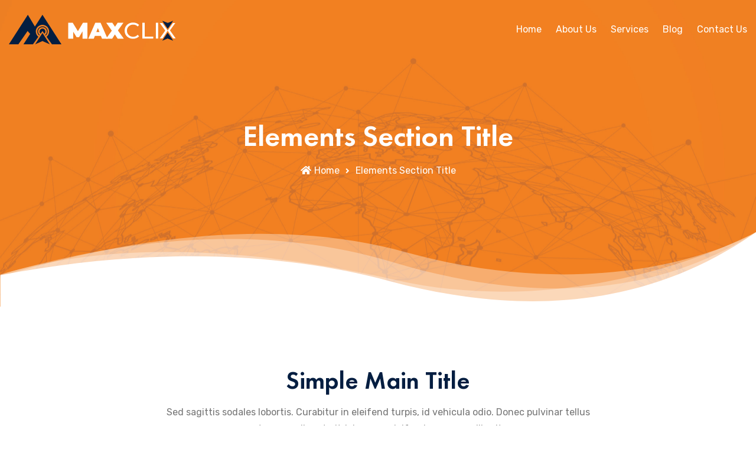

--- FILE ---
content_type: text/html; charset=UTF-8
request_url: https://www.maxclix.com/elements-section-title/
body_size: 7914
content:
<!DOCTYPE html><html lang="en"
 prefix="og: https://ogp.me/ns#"  class="no-js no-svg"><head><meta charset="UTF-8"><meta name="viewport" content="width=device-width, initial-scale=1"><link rel="favicon icon" href="https://www.maxclix.com/wp-content/uploads/2021/09/MaxClix_favicon_UPDATE.svg" /> <script>(function(html){html.className = html.className.replace(/\bno-js\b/,'js')})(document.documentElement);</script> <link media="all" href="https://www.maxclix.com/wp-content/cache/autoptimize/css/autoptimize_1e08bf7adf587affaaab6f741b1da74b.css" rel="stylesheet" /><title>Elements Section Title - MAXCLIX</title><meta name="description" content="Section Title - Creative strategy is a great way to align your business, your brand, and your marketing to help take your business to new heights." /><meta name="robots" content="max-image-preview:large" /><link rel="canonical" href="https://www.maxclix.com/elements-section-title/" /><meta property="og:locale" content="en_US" /><meta property="og:site_name" content="MAXCLIX - Premeir SEO Solutions" /><meta property="og:type" content="article" /><meta property="og:title" content="Elements Section Title - MAXCLIX" /><meta property="og:description" content="Section Title - Creative strategy is a great way to align your business, your brand, and your marketing to help take your business to new heights." /><meta property="og:url" content="https://www.maxclix.com/elements-section-title/" /><meta property="article:published_time" content="2021-04-16T18:06:11+00:00" /><meta property="article:modified_time" content="2021-09-24T21:06:06+00:00" /><meta name="twitter:card" content="summary" /><meta name="twitter:domain" content="www.maxclix.com" /><meta name="twitter:title" content="Elements Section Title - MAXCLIX" /><meta name="twitter:description" content="Section Title - Creative strategy is a great way to align your business, your brand, and your marketing to help take your business to new heights." /> <script type="application/ld+json" class="aioseo-schema">{"@context":"https:\/\/schema.org","@graph":[{"@type":"WebSite","@id":"https:\/\/www.maxclix.com\/#website","url":"https:\/\/www.maxclix.com\/","name":"MAXCLIX","description":"Premeir SEO Solutions","inLanguage":"en","publisher":{"@id":"https:\/\/www.maxclix.com\/#organization"}},{"@type":"Organization","@id":"https:\/\/www.maxclix.com\/#organization","name":"MAXCLIX","url":"https:\/\/www.maxclix.com\/"},{"@type":"BreadcrumbList","@id":"https:\/\/www.maxclix.com\/elements-section-title\/#breadcrumblist","itemListElement":[{"@type":"ListItem","@id":"https:\/\/www.maxclix.com\/#listItem","position":1,"item":{"@type":"WebPage","@id":"https:\/\/www.maxclix.com\/","name":"Home","description":"Home - Maxclix - SEO Management & Digital Marketing Made Easy. Rank higher, earn more qualified traffic, & increase your bottom line with our managed services.","url":"https:\/\/www.maxclix.com\/"},"nextItem":"https:\/\/www.maxclix.com\/elements-section-title\/#listItem"},{"@type":"ListItem","@id":"https:\/\/www.maxclix.com\/elements-section-title\/#listItem","position":2,"item":{"@type":"WebPage","@id":"https:\/\/www.maxclix.com\/elements-section-title\/","name":"Elements Section Title","description":"Section Title - Creative strategy is a great way to align your business, your brand, and your marketing to help take your business to new heights.","url":"https:\/\/www.maxclix.com\/elements-section-title\/"},"previousItem":"https:\/\/www.maxclix.com\/#listItem"}]},{"@type":"WebPage","@id":"https:\/\/www.maxclix.com\/elements-section-title\/#webpage","url":"https:\/\/www.maxclix.com\/elements-section-title\/","name":"Elements Section Title - MAXCLIX","description":"Section Title - Creative strategy is a great way to align your business, your brand, and your marketing to help take your business to new heights.","inLanguage":"en","isPartOf":{"@id":"https:\/\/www.maxclix.com\/#website"},"breadcrumb":{"@id":"https:\/\/www.maxclix.com\/elements-section-title\/#breadcrumblist"},"datePublished":"2021-04-16T18:06:11+00:00","dateModified":"2021-09-24T21:06:06+00:00"}]}</script> <link rel='dns-prefetch' href='//fonts.googleapis.com' /><link rel='dns-prefetch' href='//s.w.org' /><link href='https://fonts.gstatic.com' crossorigin rel='preconnect' /><link href='https://sp-ao.shortpixel.ai' rel='preconnect' /><link rel="alternate" type="application/rss+xml" title="MAXCLIX &raquo; Feed" href="https://www.maxclix.com/feed/" /><link rel="alternate" type="application/rss+xml" title="MAXCLIX &raquo; Comments Feed" href="https://www.maxclix.com/comments/feed/" />  <script type="text/javascript">window._wpemojiSettings = {"baseUrl":"https:\/\/s.w.org\/images\/core\/emoji\/13.1.0\/72x72\/","ext":".png","svgUrl":"https:\/\/s.w.org\/images\/core\/emoji\/13.1.0\/svg\/","svgExt":".svg","source":{"concatemoji":"https:\/\/www.maxclix.com\/wp-includes\/js\/wp-emoji-release.min.js?ver=5.8.12"}};
			!function(e,a,t){var n,r,o,i=a.createElement("canvas"),p=i.getContext&&i.getContext("2d");function s(e,t){var a=String.fromCharCode;p.clearRect(0,0,i.width,i.height),p.fillText(a.apply(this,e),0,0);e=i.toDataURL();return p.clearRect(0,0,i.width,i.height),p.fillText(a.apply(this,t),0,0),e===i.toDataURL()}function c(e){var t=a.createElement("script");t.src=e,t.defer=t.type="text/javascript",a.getElementsByTagName("head")[0].appendChild(t)}for(o=Array("flag","emoji"),t.supports={everything:!0,everythingExceptFlag:!0},r=0;r<o.length;r++)t.supports[o[r]]=function(e){if(!p||!p.fillText)return!1;switch(p.textBaseline="top",p.font="600 32px Arial",e){case"flag":return s([127987,65039,8205,9895,65039],[127987,65039,8203,9895,65039])?!1:!s([55356,56826,55356,56819],[55356,56826,8203,55356,56819])&&!s([55356,57332,56128,56423,56128,56418,56128,56421,56128,56430,56128,56423,56128,56447],[55356,57332,8203,56128,56423,8203,56128,56418,8203,56128,56421,8203,56128,56430,8203,56128,56423,8203,56128,56447]);case"emoji":return!s([10084,65039,8205,55357,56613],[10084,65039,8203,55357,56613])}return!1}(o[r]),t.supports.everything=t.supports.everything&&t.supports[o[r]],"flag"!==o[r]&&(t.supports.everythingExceptFlag=t.supports.everythingExceptFlag&&t.supports[o[r]]);t.supports.everythingExceptFlag=t.supports.everythingExceptFlag&&!t.supports.flag,t.DOMReady=!1,t.readyCallback=function(){t.DOMReady=!0},t.supports.everything||(n=function(){t.readyCallback()},a.addEventListener?(a.addEventListener("DOMContentLoaded",n,!1),e.addEventListener("load",n,!1)):(e.attachEvent("onload",n),a.attachEvent("onreadystatechange",function(){"complete"===a.readyState&&t.readyCallback()})),(n=t.source||{}).concatemoji?c(n.concatemoji):n.wpemoji&&n.twemoji&&(c(n.twemoji),c(n.wpemoji)))}(window,document,window._wpemojiSettings);</script> <link rel='stylesheet' id='finix-fonts-css'  href='https://fonts.googleapis.com/css2?family=Rubik%3Awght%40400%3B500%3B600%3B700%3B800&#038;subset=latin%2Clatin-ext' type='text/css' media='all' /> <!--[if lt IE 9]><link rel='stylesheet' id='finix-ie8-css'  href='https://www.maxclix.com/wp-content/themes/finix/assets/css/ie8.css?ver=1.0' type='text/css' media='all' /> <![endif]--><link rel='stylesheet' id='elementor-post-5-css'  href='https://www.maxclix.com/wp-content/cache/autoptimize/css/autoptimize_single_bbbe33fc8cb26c1713f61cf273da00bc.css?ver=1632884536' type='text/css' media='all' /><link rel='stylesheet' id='elementor-post-5123-css'  href='https://www.maxclix.com/wp-content/cache/autoptimize/css/autoptimize_single_9b230c28c56172557261af4e0325ed83.css?ver=1633030032' type='text/css' media='all' /><link rel="preload" as="style" href="https://fonts.googleapis.com/css?family=Rubik:400&#038;display=swap&#038;ver=1635271335" /><link rel="stylesheet" href="https://fonts.googleapis.com/css?family=Rubik:400&#038;display=swap&#038;ver=1635271335" media="print" onload="this.media='all'"><noscript><link rel="stylesheet" href="https://fonts.googleapis.com/css?family=Rubik:400&#038;display=swap&#038;ver=1635271335" /></noscript><!--[if lt IE 9]> <script type='text/javascript' src='https://www.maxclix.com/wp-content/themes/finix/assets/js/html5.js?ver=3.7.3' id='html5-js'></script> <![endif]--> <script type='text/javascript' src='https://www.maxclix.com/wp-includes/js/jquery/jquery.min.js?ver=3.6.0' id='jquery-core-js'></script> <link rel="https://api.w.org/" href="https://www.maxclix.com/wp-json/" /><link rel="alternate" type="application/json" href="https://www.maxclix.com/wp-json/wp/v2/pages/5123" /><link rel="EditURI" type="application/rsd+xml" title="RSD" href="https://www.maxclix.com/xmlrpc.php?rsd" /><link rel="wlwmanifest" type="application/wlwmanifest+xml" href="https://www.maxclix.com/wp-includes/wlwmanifest.xml" /><meta name="generator" content="WordPress 5.8.12" /><link rel='shortlink' href='https://www.maxclix.com/?p=5123' /><link rel="alternate" type="application/json+oembed" href="https://www.maxclix.com/wp-json/oembed/1.0/embed?url=https%3A%2F%2Fwww.maxclix.com%2Felements-section-title%2F" /><link rel="alternate" type="text/xml+oembed" href="https://www.maxclix.com/wp-json/oembed/1.0/embed?url=https%3A%2F%2Fwww.maxclix.com%2Felements-section-title%2F&#038;format=xml" /><meta name="framework" content="Redux 4.3.1" /><noscript><style>.lazyload { display: none; } .lazyload[class*="lazy-loader-background-element-"] { display: block; opacity: 1; }</style></noscript><script type='text/javascript'>var VPData = {"__":{"couldnt_retrieve_vp":"Couldn't retrieve Visual Portfolio ID.","pswp_close":"Close (Esc)","pswp_share":"Share","pswp_fs":"Toggle fullscreen","pswp_zoom":"Zoom in\/out","pswp_prev":"Previous (arrow left)","pswp_next":"Next (arrow right)","pswp_share_fb":"Share on Facebook","pswp_share_tw":"Tweet","pswp_share_pin":"Pin it","fancybox_close":"Close","fancybox_next":"Next","fancybox_prev":"Previous","fancybox_error":"The requested content cannot be loaded. <br \/> Please try again later.","fancybox_play_start":"Start slideshow","fancybox_play_stop":"Pause slideshow","fancybox_full_screen":"Full screen","fancybox_thumbs":"Thumbnails","fancybox_download":"Download","fancybox_share":"Share","fancybox_zoom":"Zoom"},"settingsPopupGallery":{"enable_on_wordpress_images":false,"vendor":"fancybox","deep_linking":false,"deep_linking_url_to_share_images":false,"show_arrows":true,"show_counter":true,"show_zoom_button":true,"show_fullscreen_button":true,"show_share_button":true,"show_close_button":true,"show_thumbs":true,"show_download_button":false,"show_slideshow":false,"click_to_zoom":true},"screenSizes":[320,576,768,992,1200]};</script> <link rel="apple-touch-icon" sizes="180x180" href="/wp-content/uploads/fbrfg/apple-touch-icon.png"><link rel="icon" type="image/png" sizes="32x32" href="/wp-content/uploads/fbrfg/favicon-32x32.png"><link rel="icon" type="image/png" sizes="16x16" href="/wp-content/uploads/fbrfg/favicon-16x16.png"><link rel="manifest" href="/wp-content/uploads/fbrfg/site.webmanifest"><link rel="mask-icon" href="/wp-content/uploads/fbrfg/safari-pinned-tab.svg" color="#5bbad5"><link rel="shortcut icon" href="/wp-content/uploads/fbrfg/favicon.ico"><meta name="msapplication-TileColor" content="#da532c"><meta name="msapplication-config" content="/wp-content/uploads/fbrfg/browserconfig.xml"><meta name="theme-color" content="#ffffff"> <script type="text/javascript">jQuery(document).ready(function($){

});</script> <style id="finix_redux-dynamic-css" title="dynamic-css" class="redux-options-output">.site-header .header-logo img{height:50px;}.site-header.sticky .header-logo img{height:45px;}.page-header .page-header-inner{padding-top:100px;padding-bottom:215px;}.page-header.mobile-page-header .page-header-inner{padding-top:70px;padding-bottom:100px;}.page-header{background-repeat:no-repeat;background-attachment:inherit;background-position:center center;background-image:url('https://www.maxclix.com/wp-content/uploads/2021/09/Home-Page-Header-Background-scaled.jpg');background-size:cover;}</style></head><body data-rsssl=1 class="page-template page-template-elementor_header_footer page page-id-5123 wp-embed-responsive has-header-image page-two-column layout-default maintenance-page elementor-default elementor-template-full-width elementor-kit-5 elementor-page elementor-page-5123"><div id="page" class="site header-transparnt-light"><header id="site-header" class="site-header header-loading header-default sticky-on submenu-dark topbar-mobile-off"><div class="header-main"><div class="container"><div class="row"><div class="col-12"><div class="header-inner"><div class="header-logo"> <a class="site-logo" href="https://www.maxclix.com/"> <noscript><img src="https://www.maxclix.com/wp-content/uploads/2021/09/MaxClix_logo_light_UPDATE.svg" class="img-fluid" alt="finix"></noscript><img src='data:image/svg+xml,%3Csvg%20xmlns=%22http://www.w3.org/2000/svg%22%20viewBox=%220%200%20210%20140%22%3E%3C/svg%3E' data-src="https://www.maxclix.com/wp-content/uploads/2021/09/MaxClix_logo_light_UPDATE.svg" class="lazyload img-fluid" alt="finix"> </a> <a class="sticky-site-logo" href="https://www.maxclix.com/"> <noscript><img src="https://www.maxclix.com/wp-content/uploads/2021/09/MaxClix_logo_color_UPDATE.svg" class="img-fluid" alt="finix"></noscript><img src='data:image/svg+xml,%3Csvg%20xmlns=%22http://www.w3.org/2000/svg%22%20viewBox=%220%200%20210%20140%22%3E%3C/svg%3E' data-src="https://www.maxclix.com/wp-content/uploads/2021/09/MaxClix_logo_color_UPDATE.svg" class="lazyload img-fluid" alt="finix"> </a></div><div class="main-navigation"><div id="primary-menu" class="menu-primary-menu-container"><ul id="menu" class="nav navbar-nav"><li id="menu-item-70" class="menu-item menu-item-type-post_type menu-item-object-page menu-item-home menu-item-70"><a href="https://www.maxclix.com/">Home</a></li><li id="menu-item-72" class="menu-item menu-item-type-post_type menu-item-object-page menu-item-72"><a href="https://www.maxclix.com/about-us/">About Us</a></li><li id="menu-item-75" class="menu-item menu-item-type-post_type menu-item-object-page menu-item-75"><a href="https://www.maxclix.com/services/">Services</a></li><li id="menu-item-71" class="menu-item menu-item-type-post_type menu-item-object-page menu-item-71"><a href="https://www.maxclix.com/blog/">Blog</a></li><li id="menu-item-86" class="menu-item menu-item-type-post_type menu-item-object-page menu-item-86"><a href="https://www.maxclix.com/contact-us/">Contact Us</a></li></ul></div></div><div id="slicknav_menu"></div></div></div></div></div></div></header><div class="page-header"><div class="page-header-inner page-header-4"><div class="container"><div class="header4-inner"><h1 class="page-title">Elements Section Title</h1><div class="breadcrumb"><ul><li><a href="https://www.maxclix.com" rel="nofollow"><i class="fa fa-home"></i>Home</a></li><li><span class="current-page">Elements Section Title</span></li></ul></div></div></div><div class="svg-effect"> <svg xmlns="http://www.w3.org/2000/svg" preserveAspectRatio="none" viewBox="0 0 1920 170"><defs><linearGradient x1="49.253%" y1="85.804%" x2="49.253%" y2="43.074%" id="a"><stop stop-color="#FFF" offset="0%"></stop><stop stop-color="#FFF" offset="100%"></stop></linearGradient></defs><g fill="none"><path d="M1920 4.719v69.5c-362.63 60.036-692.797 55.536-990.5-13.5C565.833-23.615 256 12.813 0 170L1 4.719h1919z" fill="url(#a)" transform="rotate(180 960.5 87.36)"></path><path d="M1 170V99c269.033-70.44 603.533-66.44 1003.5 12C1494 207 1921 4.719 1921 4.719L1920 170H1z" fill-opacity=".3" fill="#FFF"></path><path d="M1 170.75V99C373.115 4.216 705.281-4.951 997.5 71.5c365.667 95.667 673.5 73.406 923.5-66.781l-1 166.031H1z" fill-opacity=".3" fill="#FFF"></path><path d="M1 170v-67C400.333-1.333 744.167-19 1032.5 50c432.5 103.5 754 19.219 888.5-45.281l-1 166.031L1 170z" fill-opacity=".35" fill="#FFF"></path></g></svg></div></div></div><div class="site-content-contain"><div id="content" class="site-content">  <script async src="https://www.googletagmanager.com/gtag/js?id=UA-205260073-1"></script> <script>window.dataLayer = window.dataLayer || [];
  function gtag(){dataLayer.push(arguments);}
  gtag('js', new Date());

  gtag('config', 'UA-205260073-1');</script> <div data-elementor-type="wp-page" data-elementor-id="5123" class="elementor elementor-5123" data-elementor-settings="[]"><div class="elementor-section-wrap"><section class="ob-is-breaking-bad elementor-section elementor-top-section elementor-element elementor-element-9ab70f6 elementor-section-boxed elementor-section-height-default elementor-section-height-default" data-id="9ab70f6" data-element_type="section" data-settings="{&quot;_ob_bbad_use_it&quot;:&quot;yes&quot;,&quot;_ob_bbad_sssic_use&quot;:&quot;no&quot;,&quot;_ob_glider_is_slider&quot;:&quot;no&quot;}"><div class="elementor-container elementor-column-gap-default"><div class="elementor-column elementor-col-100 elementor-top-column elementor-element elementor-element-f2a7d19" data-id="f2a7d19" data-element_type="column" data-settings="{&quot;_ob_bbad_is_stalker&quot;:&quot;no&quot;,&quot;_ob_teleporter_use&quot;:false,&quot;_ob_column_hoveranimator&quot;:&quot;no&quot;,&quot;_ob_column_has_pseudo&quot;:&quot;no&quot;}"><div class="elementor-widget-wrap elementor-element-populated"><section class="ob-is-breaking-bad ob-bb-inner elementor-section elementor-inner-section elementor-element elementor-element-05a076d elementor-section-boxed elementor-section-height-default elementor-section-height-default" data-id="05a076d" data-element_type="section" data-settings="{&quot;_ob_bbad_use_it&quot;:&quot;yes&quot;,&quot;_ob_bbad_sssic_use&quot;:&quot;no&quot;,&quot;_ob_glider_is_slider&quot;:&quot;no&quot;}"><div class="elementor-container elementor-column-gap-default"><div class="elementor-column elementor-col-100 elementor-inner-column elementor-element elementor-element-a63742a" data-id="a63742a" data-element_type="column" data-settings="{&quot;_ob_bbad_is_stalker&quot;:&quot;no&quot;,&quot;_ob_teleporter_use&quot;:false,&quot;_ob_column_hoveranimator&quot;:&quot;no&quot;,&quot;_ob_column_has_pseudo&quot;:&quot;no&quot;}"><div class="elementor-widget-wrap elementor-element-populated"><div class="elementor-element elementor-element-6ae8666 elementor-widget elementor-widget-section_title" data-id="6ae8666" data-element_type="widget" data-settings="{&quot;_ob_perspektive_use&quot;:&quot;no&quot;,&quot;_ob_shadough_use&quot;:&quot;no&quot;,&quot;_ob_allow_hoveranimator&quot;:&quot;no&quot;,&quot;_ob_widget_stalker_use&quot;:&quot;no&quot;}" data-widget_type="section_title.default"><div class="elementor-widget-container"><div class="sub_title-1 section-title text-center"><h2 class="main-title">Simple Main Title</h2></div></div></div><div class="elementor-element elementor-element-e9fc47b ob-harakiri-inherit elementor-widget elementor-widget-text-editor" data-id="e9fc47b" data-element_type="widget" data-settings="{&quot;_ob_harakiri_writing_mode&quot;:&quot;inherit&quot;,&quot;_ob_perspektive_use&quot;:&quot;no&quot;,&quot;_ob_shadough_use&quot;:&quot;no&quot;,&quot;_ob_allow_hoveranimator&quot;:&quot;no&quot;,&quot;_ob_widget_stalker_use&quot;:&quot;no&quot;}" data-widget_type="text-editor.default"><div class="elementor-widget-container"><p>Sed sagittis sodales lobortis. Curabitur in eleifend turpis, id vehicula odio. Donec pulvinar tellus egetmagna aliquet ultricies. nec eleifend sem convallis vitae.</p></div></div></div></div></div></section><section class="ob-is-breaking-bad ob-bb-inner elementor-section elementor-inner-section elementor-element elementor-element-71c4cf9 elementor-section-boxed elementor-section-height-default elementor-section-height-default" data-id="71c4cf9" data-element_type="section" data-settings="{&quot;_ob_bbad_use_it&quot;:&quot;yes&quot;,&quot;_ob_bbad_sssic_use&quot;:&quot;no&quot;,&quot;_ob_glider_is_slider&quot;:&quot;no&quot;}"><div class="elementor-container elementor-column-gap-default"><div class="elementor-column elementor-col-33 elementor-inner-column elementor-element elementor-element-e0f0df1" data-id="e0f0df1" data-element_type="column" data-settings="{&quot;_ob_bbad_is_stalker&quot;:&quot;no&quot;,&quot;_ob_teleporter_use&quot;:false,&quot;_ob_column_hoveranimator&quot;:&quot;no&quot;,&quot;_ob_column_has_pseudo&quot;:&quot;no&quot;}"><div class="elementor-widget-wrap elementor-element-populated"><div class="elementor-element elementor-element-aed6fe7 elementor-widget elementor-widget-info_box" data-id="aed6fe7" data-element_type="widget" data-settings="{&quot;_ob_perspektive_use&quot;:&quot;no&quot;,&quot;_ob_shadough_use&quot;:&quot;no&quot;,&quot;_ob_allow_hoveranimator&quot;:&quot;no&quot;,&quot;_ob_widget_stalker_use&quot;:&quot;no&quot;}" data-widget_type="info_box.default"><div class="elementor-widget-container"><div class="feature-box style-default icon-left text-left"><div class="feature-icon"><i aria-hidden="true" class="glyph-icon flaticon-search-engine-1"></i></div><div class="feature-info"><h6 class="title">Search Engine Marketing</h6><p>Sed sagittis sodales lobortis. Curabitur in eleifend turpis.</p></div></div></div></div></div></div><div class="elementor-column elementor-col-33 elementor-inner-column elementor-element elementor-element-8a5e678" data-id="8a5e678" data-element_type="column" data-settings="{&quot;_ob_bbad_is_stalker&quot;:&quot;no&quot;,&quot;_ob_teleporter_use&quot;:false,&quot;_ob_column_hoveranimator&quot;:&quot;no&quot;,&quot;_ob_column_has_pseudo&quot;:&quot;no&quot;}"><div class="elementor-widget-wrap elementor-element-populated"><div class="elementor-element elementor-element-6de0a49 elementor-widget elementor-widget-info_box" data-id="6de0a49" data-element_type="widget" data-settings="{&quot;_ob_perspektive_use&quot;:&quot;no&quot;,&quot;_ob_shadough_use&quot;:&quot;no&quot;,&quot;_ob_allow_hoveranimator&quot;:&quot;no&quot;,&quot;_ob_widget_stalker_use&quot;:&quot;no&quot;}" data-widget_type="info_box.default"><div class="elementor-widget-container"><div class="feature-box style-default icon-left text-left"><div class="feature-icon"><i aria-hidden="true" class="glyph-icon flaticon-computer"></i></div><div class="feature-info"><h6 class="title">Pay per Click Solutions</h6><p>Sed sagittis sodales lobortis. Curabitur in eleifend turpis.</p></div></div></div></div></div></div><div class="elementor-column elementor-col-33 elementor-inner-column elementor-element elementor-element-6dd11d1" data-id="6dd11d1" data-element_type="column" data-settings="{&quot;_ob_bbad_is_stalker&quot;:&quot;no&quot;,&quot;_ob_teleporter_use&quot;:false,&quot;_ob_column_hoveranimator&quot;:&quot;no&quot;,&quot;_ob_column_has_pseudo&quot;:&quot;no&quot;}"><div class="elementor-widget-wrap elementor-element-populated"><div class="elementor-element elementor-element-c3abb98 elementor-widget elementor-widget-info_box" data-id="c3abb98" data-element_type="widget" data-settings="{&quot;_ob_perspektive_use&quot;:&quot;no&quot;,&quot;_ob_shadough_use&quot;:&quot;no&quot;,&quot;_ob_allow_hoveranimator&quot;:&quot;no&quot;,&quot;_ob_widget_stalker_use&quot;:&quot;no&quot;}" data-widget_type="info_box.default"><div class="elementor-widget-container"><div class="feature-box style-default icon-left text-left"><div class="feature-icon"><i aria-hidden="true" class="glyph-icon flaticon-price"></i></div><div class="feature-info"><h6 class="title">Reporting &amp; Analysis</h6><p>Sed sagittis sodales lobortis. Curabitur in eleifend turpis.</p></div></div></div></div></div></div></div></section></div></div></div></section><section class="ob-is-breaking-bad elementor-section elementor-top-section elementor-element elementor-element-891c418 elementor-section-boxed elementor-section-height-default elementor-section-height-default" data-id="891c418" data-element_type="section" data-settings="{&quot;background_background&quot;:&quot;classic&quot;,&quot;_ob_bbad_use_it&quot;:&quot;yes&quot;,&quot;_ob_bbad_sssic_use&quot;:&quot;no&quot;,&quot;_ob_glider_is_slider&quot;:&quot;no&quot;}"><div class="elementor-container elementor-column-gap-default"><div class="elementor-column elementor-col-100 elementor-top-column elementor-element elementor-element-da9428b" data-id="da9428b" data-element_type="column" data-settings="{&quot;_ob_bbad_is_stalker&quot;:&quot;no&quot;,&quot;_ob_teleporter_use&quot;:false,&quot;_ob_column_hoveranimator&quot;:&quot;no&quot;,&quot;_ob_column_has_pseudo&quot;:&quot;no&quot;}"><div class="elementor-widget-wrap elementor-element-populated"><section class="ob-is-breaking-bad ob-bb-inner elementor-section elementor-inner-section elementor-element elementor-element-1bd3291 elementor-section-boxed elementor-section-height-default elementor-section-height-default" data-id="1bd3291" data-element_type="section" data-settings="{&quot;_ob_bbad_use_it&quot;:&quot;yes&quot;,&quot;_ob_bbad_sssic_use&quot;:&quot;no&quot;,&quot;_ob_glider_is_slider&quot;:&quot;no&quot;}"><div class="elementor-container elementor-column-gap-default"><div class="elementor-column elementor-col-100 elementor-inner-column elementor-element elementor-element-54628c0" data-id="54628c0" data-element_type="column" data-settings="{&quot;_ob_bbad_is_stalker&quot;:&quot;no&quot;,&quot;_ob_teleporter_use&quot;:false,&quot;_ob_column_hoveranimator&quot;:&quot;no&quot;,&quot;_ob_column_has_pseudo&quot;:&quot;no&quot;}"><div class="elementor-widget-wrap elementor-element-populated"><div class="elementor-element elementor-element-481b503 elementor-widget elementor-widget-section_title" data-id="481b503" data-element_type="widget" data-settings="{&quot;_ob_perspektive_use&quot;:&quot;no&quot;,&quot;_ob_shadough_use&quot;:&quot;no&quot;,&quot;_ob_allow_hoveranimator&quot;:&quot;no&quot;,&quot;_ob_widget_stalker_use&quot;:&quot;no&quot;}" data-widget_type="section_title.default"><div class="elementor-widget-container"><div class="sub_title-1 section-title text-center"> <span class="title-tagline">Our Featured Services</span><h2 class="main-title">Main Title with Sub Title</h2></div></div></div><div class="elementor-element elementor-element-e14de35 ob-harakiri-inherit elementor-widget elementor-widget-text-editor" data-id="e14de35" data-element_type="widget" data-settings="{&quot;_ob_harakiri_writing_mode&quot;:&quot;inherit&quot;,&quot;_ob_perspektive_use&quot;:&quot;no&quot;,&quot;_ob_shadough_use&quot;:&quot;no&quot;,&quot;_ob_allow_hoveranimator&quot;:&quot;no&quot;,&quot;_ob_widget_stalker_use&quot;:&quot;no&quot;}" data-widget_type="text-editor.default"><div class="elementor-widget-container"><p>Sed sagittis sodales lobortis. Curabitur in eleifend turpis, id vehicula odio. Donec pulvinar tellus egetmagna aliquet ultricies. nec eleifend sem convallis vitae.</p></div></div></div></div></div></section><section class="ob-is-breaking-bad ob-bb-inner elementor-section elementor-inner-section elementor-element elementor-element-70308b8 elementor-section-boxed elementor-section-height-default elementor-section-height-default" data-id="70308b8" data-element_type="section" data-settings="{&quot;_ob_bbad_use_it&quot;:&quot;yes&quot;,&quot;_ob_bbad_sssic_use&quot;:&quot;no&quot;,&quot;_ob_glider_is_slider&quot;:&quot;no&quot;}"><div class="elementor-container elementor-column-gap-default"><div class="elementor-column elementor-col-33 elementor-inner-column elementor-element elementor-element-454c73a" data-id="454c73a" data-element_type="column" data-settings="{&quot;_ob_bbad_is_stalker&quot;:&quot;no&quot;,&quot;_ob_teleporter_use&quot;:false,&quot;_ob_column_hoveranimator&quot;:&quot;no&quot;,&quot;_ob_column_has_pseudo&quot;:&quot;no&quot;}"><div class="elementor-widget-wrap elementor-element-populated"><div class="elementor-element elementor-element-3384620 elementor-widget elementor-widget-info_box" data-id="3384620" data-element_type="widget" data-settings="{&quot;_ob_perspektive_use&quot;:&quot;no&quot;,&quot;_ob_shadough_use&quot;:&quot;no&quot;,&quot;_ob_allow_hoveranimator&quot;:&quot;no&quot;,&quot;_ob_widget_stalker_use&quot;:&quot;no&quot;}" data-widget_type="info_box.default"><div class="elementor-widget-container"><div class="feature-box style-default icon-left text-left"><div class="feature-icon"><i aria-hidden="true" class="glyph-icon flaticon-search-engine-1"></i></div><div class="feature-info"><h6 class="title">Search Engine Marketing</h6><p>Sed sagittis sodales lobortis. Curabitur in eleifend turpis.</p></div></div></div></div></div></div><div class="elementor-column elementor-col-33 elementor-inner-column elementor-element elementor-element-3284068" data-id="3284068" data-element_type="column" data-settings="{&quot;_ob_bbad_is_stalker&quot;:&quot;no&quot;,&quot;_ob_teleporter_use&quot;:false,&quot;_ob_column_hoveranimator&quot;:&quot;no&quot;,&quot;_ob_column_has_pseudo&quot;:&quot;no&quot;}"><div class="elementor-widget-wrap elementor-element-populated"><div class="elementor-element elementor-element-3087ca6 elementor-widget elementor-widget-info_box" data-id="3087ca6" data-element_type="widget" data-settings="{&quot;_ob_perspektive_use&quot;:&quot;no&quot;,&quot;_ob_shadough_use&quot;:&quot;no&quot;,&quot;_ob_allow_hoveranimator&quot;:&quot;no&quot;,&quot;_ob_widget_stalker_use&quot;:&quot;no&quot;}" data-widget_type="info_box.default"><div class="elementor-widget-container"><div class="feature-box style-default icon-left text-left"><div class="feature-icon"><i aria-hidden="true" class="glyph-icon flaticon-computer"></i></div><div class="feature-info"><h6 class="title">Pay per Click Solutions</h6><p>Sed sagittis sodales lobortis. Curabitur in eleifend turpis.</p></div></div></div></div></div></div><div class="elementor-column elementor-col-33 elementor-inner-column elementor-element elementor-element-e61377a" data-id="e61377a" data-element_type="column" data-settings="{&quot;_ob_bbad_is_stalker&quot;:&quot;no&quot;,&quot;_ob_teleporter_use&quot;:false,&quot;_ob_column_hoveranimator&quot;:&quot;no&quot;,&quot;_ob_column_has_pseudo&quot;:&quot;no&quot;}"><div class="elementor-widget-wrap elementor-element-populated"><div class="elementor-element elementor-element-66cf130 elementor-widget elementor-widget-info_box" data-id="66cf130" data-element_type="widget" data-settings="{&quot;_ob_perspektive_use&quot;:&quot;no&quot;,&quot;_ob_shadough_use&quot;:&quot;no&quot;,&quot;_ob_allow_hoveranimator&quot;:&quot;no&quot;,&quot;_ob_widget_stalker_use&quot;:&quot;no&quot;}" data-widget_type="info_box.default"><div class="elementor-widget-container"><div class="feature-box style-default icon-left text-left"><div class="feature-icon"><i aria-hidden="true" class="glyph-icon flaticon-price"></i></div><div class="feature-info"><h6 class="title">Reporting &amp; Analysis</h6><p>Sed sagittis sodales lobortis. Curabitur in eleifend turpis.</p></div></div></div></div></div></div></div></section></div></div></div></section><section class="ob-is-breaking-bad elementor-section elementor-top-section elementor-element elementor-element-7bde826 elementor-section-boxed elementor-section-height-default elementor-section-height-default" data-id="7bde826" data-element_type="section" data-settings="{&quot;_ob_bbad_use_it&quot;:&quot;yes&quot;,&quot;_ob_bbad_sssic_use&quot;:&quot;no&quot;,&quot;_ob_glider_is_slider&quot;:&quot;no&quot;}"><div class="elementor-container elementor-column-gap-default"><div class="elementor-column elementor-col-100 elementor-top-column elementor-element elementor-element-9b93df9" data-id="9b93df9" data-element_type="column" data-settings="{&quot;_ob_bbad_is_stalker&quot;:&quot;no&quot;,&quot;_ob_teleporter_use&quot;:false,&quot;_ob_column_hoveranimator&quot;:&quot;no&quot;,&quot;_ob_column_has_pseudo&quot;:&quot;no&quot;}"><div class="elementor-widget-wrap elementor-element-populated"><section class="ob-is-breaking-bad ob-bb-inner elementor-section elementor-inner-section elementor-element elementor-element-85e3894 elementor-section-boxed elementor-section-height-default elementor-section-height-default" data-id="85e3894" data-element_type="section" data-settings="{&quot;_ob_bbad_use_it&quot;:&quot;yes&quot;,&quot;_ob_bbad_sssic_use&quot;:&quot;no&quot;,&quot;_ob_glider_is_slider&quot;:&quot;no&quot;}"><div class="elementor-container elementor-column-gap-default"><div class="elementor-column elementor-col-100 elementor-inner-column elementor-element elementor-element-697af4a" data-id="697af4a" data-element_type="column" data-settings="{&quot;_ob_bbad_is_stalker&quot;:&quot;no&quot;,&quot;_ob_teleporter_use&quot;:false,&quot;_ob_column_hoveranimator&quot;:&quot;no&quot;,&quot;_ob_column_has_pseudo&quot;:&quot;no&quot;}"><div class="elementor-widget-wrap elementor-element-populated"><div class="elementor-element elementor-element-becaaab elementor-widget elementor-widget-section_title" data-id="becaaab" data-element_type="widget" data-settings="{&quot;_ob_perspektive_use&quot;:&quot;no&quot;,&quot;_ob_shadough_use&quot;:&quot;no&quot;,&quot;_ob_allow_hoveranimator&quot;:&quot;no&quot;,&quot;_ob_widget_stalker_use&quot;:&quot;no&quot;}" data-widget_type="section_title.default"><div class="elementor-widget-container"><div class="sub_title-1 section-title text-center"> <span class="title-tagline">Our Featured Services</span><h2 class="main-title">Main Title With Bivider</h2><div class="divider"></div></div></div></div><div class="elementor-element elementor-element-1a25dde ob-harakiri-inherit elementor-widget elementor-widget-text-editor" data-id="1a25dde" data-element_type="widget" data-settings="{&quot;_ob_harakiri_writing_mode&quot;:&quot;inherit&quot;,&quot;_ob_perspektive_use&quot;:&quot;no&quot;,&quot;_ob_shadough_use&quot;:&quot;no&quot;,&quot;_ob_allow_hoveranimator&quot;:&quot;no&quot;,&quot;_ob_widget_stalker_use&quot;:&quot;no&quot;}" data-widget_type="text-editor.default"><div class="elementor-widget-container"><p>Sed sagittis sodales lobortis. Curabitur in eleifend turpis, id vehicula odio. Donec pulvinar tellus egetmagna aliquet ultricies. nec eleifend sem convallis vitae.</p></div></div></div></div></div></section><section class="ob-is-breaking-bad ob-bb-inner elementor-section elementor-inner-section elementor-element elementor-element-9fa5cfd elementor-section-boxed elementor-section-height-default elementor-section-height-default" data-id="9fa5cfd" data-element_type="section" data-settings="{&quot;_ob_bbad_use_it&quot;:&quot;yes&quot;,&quot;_ob_bbad_sssic_use&quot;:&quot;no&quot;,&quot;_ob_glider_is_slider&quot;:&quot;no&quot;}"><div class="elementor-container elementor-column-gap-default"><div class="elementor-column elementor-col-33 elementor-inner-column elementor-element elementor-element-cbb5949" data-id="cbb5949" data-element_type="column" data-settings="{&quot;_ob_bbad_is_stalker&quot;:&quot;no&quot;,&quot;_ob_teleporter_use&quot;:false,&quot;_ob_column_hoveranimator&quot;:&quot;no&quot;,&quot;_ob_column_has_pseudo&quot;:&quot;no&quot;}"><div class="elementor-widget-wrap elementor-element-populated"><div class="elementor-element elementor-element-f008874 elementor-widget elementor-widget-info_box" data-id="f008874" data-element_type="widget" data-settings="{&quot;_ob_perspektive_use&quot;:&quot;no&quot;,&quot;_ob_shadough_use&quot;:&quot;no&quot;,&quot;_ob_allow_hoveranimator&quot;:&quot;no&quot;,&quot;_ob_widget_stalker_use&quot;:&quot;no&quot;}" data-widget_type="info_box.default"><div class="elementor-widget-container"><div class="feature-box style-default icon-left text-left"><div class="feature-icon"><i aria-hidden="true" class="glyph-icon flaticon-search-engine-1"></i></div><div class="feature-info"><h6 class="title">Search Engine Marketing</h6><p>Sed sagittis sodales lobortis. Curabitur in eleifend turpis.</p></div></div></div></div></div></div><div class="elementor-column elementor-col-33 elementor-inner-column elementor-element elementor-element-b394211" data-id="b394211" data-element_type="column" data-settings="{&quot;_ob_bbad_is_stalker&quot;:&quot;no&quot;,&quot;_ob_teleporter_use&quot;:false,&quot;_ob_column_hoveranimator&quot;:&quot;no&quot;,&quot;_ob_column_has_pseudo&quot;:&quot;no&quot;}"><div class="elementor-widget-wrap elementor-element-populated"><div class="elementor-element elementor-element-5fac743 elementor-widget elementor-widget-info_box" data-id="5fac743" data-element_type="widget" data-settings="{&quot;_ob_perspektive_use&quot;:&quot;no&quot;,&quot;_ob_shadough_use&quot;:&quot;no&quot;,&quot;_ob_allow_hoveranimator&quot;:&quot;no&quot;,&quot;_ob_widget_stalker_use&quot;:&quot;no&quot;}" data-widget_type="info_box.default"><div class="elementor-widget-container"><div class="feature-box style-default icon-left text-left"><div class="feature-icon"><i aria-hidden="true" class="glyph-icon flaticon-computer"></i></div><div class="feature-info"><h6 class="title">Pay per Click Solutions</h6><p>Sed sagittis sodales lobortis. Curabitur in eleifend turpis.</p></div></div></div></div></div></div><div class="elementor-column elementor-col-33 elementor-inner-column elementor-element elementor-element-1568f9f" data-id="1568f9f" data-element_type="column" data-settings="{&quot;_ob_bbad_is_stalker&quot;:&quot;no&quot;,&quot;_ob_teleporter_use&quot;:false,&quot;_ob_column_hoveranimator&quot;:&quot;no&quot;,&quot;_ob_column_has_pseudo&quot;:&quot;no&quot;}"><div class="elementor-widget-wrap elementor-element-populated"><div class="elementor-element elementor-element-9328f5b elementor-widget elementor-widget-info_box" data-id="9328f5b" data-element_type="widget" data-settings="{&quot;_ob_perspektive_use&quot;:&quot;no&quot;,&quot;_ob_shadough_use&quot;:&quot;no&quot;,&quot;_ob_allow_hoveranimator&quot;:&quot;no&quot;,&quot;_ob_widget_stalker_use&quot;:&quot;no&quot;}" data-widget_type="info_box.default"><div class="elementor-widget-container"><div class="feature-box style-default icon-left text-left"><div class="feature-icon"><i aria-hidden="true" class="glyph-icon flaticon-price"></i></div><div class="feature-info"><h6 class="title">Reporting &amp; Analysis</h6><p>Sed sagittis sodales lobortis. Curabitur in eleifend turpis.</p></div></div></div></div></div></div></div></section></div></div></div></section><section class="ob-is-breaking-bad elementor-section elementor-top-section elementor-element elementor-element-223e100 elementor-section-boxed elementor-section-height-default elementor-section-height-default" data-id="223e100" data-element_type="section" data-settings="{&quot;background_background&quot;:&quot;classic&quot;,&quot;_ob_bbad_use_it&quot;:&quot;yes&quot;,&quot;_ob_bbad_sssic_use&quot;:&quot;no&quot;,&quot;_ob_glider_is_slider&quot;:&quot;no&quot;}"><div class="elementor-container elementor-column-gap-default"><div class="elementor-column elementor-col-100 elementor-top-column elementor-element elementor-element-cbc5474" data-id="cbc5474" data-element_type="column" data-settings="{&quot;_ob_bbad_is_stalker&quot;:&quot;no&quot;,&quot;_ob_teleporter_use&quot;:false,&quot;_ob_column_hoveranimator&quot;:&quot;no&quot;,&quot;_ob_column_has_pseudo&quot;:&quot;no&quot;}"><div class="elementor-widget-wrap elementor-element-populated"><section class="ob-is-breaking-bad ob-bb-inner elementor-section elementor-inner-section elementor-element elementor-element-956789d elementor-section-boxed elementor-section-height-default elementor-section-height-default" data-id="956789d" data-element_type="section" data-settings="{&quot;_ob_bbad_use_it&quot;:&quot;yes&quot;,&quot;_ob_bbad_sssic_use&quot;:&quot;no&quot;,&quot;_ob_glider_is_slider&quot;:&quot;no&quot;}"><div class="elementor-container elementor-column-gap-default"><div class="elementor-column elementor-col-100 elementor-inner-column elementor-element elementor-element-538f04e" data-id="538f04e" data-element_type="column" data-settings="{&quot;_ob_bbad_is_stalker&quot;:&quot;no&quot;,&quot;_ob_teleporter_use&quot;:false,&quot;_ob_column_hoveranimator&quot;:&quot;no&quot;,&quot;_ob_column_has_pseudo&quot;:&quot;no&quot;}"><div class="elementor-widget-wrap elementor-element-populated"><div class="elementor-element elementor-element-b177aeb elementor-widget elementor-widget-section_title" data-id="b177aeb" data-element_type="widget" data-settings="{&quot;_ob_perspektive_use&quot;:&quot;no&quot;,&quot;_ob_shadough_use&quot;:&quot;no&quot;,&quot;_ob_allow_hoveranimator&quot;:&quot;no&quot;,&quot;_ob_widget_stalker_use&quot;:&quot;no&quot;}" data-widget_type="section_title.default"><div class="elementor-widget-container"><div class="sub_title-2 section-title text-center"> <span class="title-tagline">Our Featured Services</span><h2 class="main-title">Title with Sub Title Style 2</h2></div></div></div><div class="elementor-element elementor-element-dd4c763 ob-harakiri-inherit elementor-widget elementor-widget-text-editor" data-id="dd4c763" data-element_type="widget" data-settings="{&quot;_ob_harakiri_writing_mode&quot;:&quot;inherit&quot;,&quot;_ob_perspektive_use&quot;:&quot;no&quot;,&quot;_ob_shadough_use&quot;:&quot;no&quot;,&quot;_ob_allow_hoveranimator&quot;:&quot;no&quot;,&quot;_ob_widget_stalker_use&quot;:&quot;no&quot;}" data-widget_type="text-editor.default"><div class="elementor-widget-container"><p>Sed sagittis sodales lobortis. Curabitur in eleifend turpis, id vehicula odio. Donec pulvinar tellus egetmagna aliquet ultricies. nec eleifend sem convallis vitae.</p></div></div></div></div></div></section><section class="ob-is-breaking-bad ob-bb-inner elementor-section elementor-inner-section elementor-element elementor-element-18fa312 elementor-section-boxed elementor-section-height-default elementor-section-height-default" data-id="18fa312" data-element_type="section" data-settings="{&quot;_ob_bbad_use_it&quot;:&quot;yes&quot;,&quot;_ob_bbad_sssic_use&quot;:&quot;no&quot;,&quot;_ob_glider_is_slider&quot;:&quot;no&quot;}"><div class="elementor-container elementor-column-gap-default"><div class="elementor-column elementor-col-33 elementor-inner-column elementor-element elementor-element-94528ea" data-id="94528ea" data-element_type="column" data-settings="{&quot;_ob_bbad_is_stalker&quot;:&quot;no&quot;,&quot;_ob_teleporter_use&quot;:false,&quot;_ob_column_hoveranimator&quot;:&quot;no&quot;,&quot;_ob_column_has_pseudo&quot;:&quot;no&quot;}"><div class="elementor-widget-wrap elementor-element-populated"><div class="elementor-element elementor-element-a014f85 elementor-widget elementor-widget-info_box" data-id="a014f85" data-element_type="widget" data-settings="{&quot;_ob_perspektive_use&quot;:&quot;no&quot;,&quot;_ob_shadough_use&quot;:&quot;no&quot;,&quot;_ob_allow_hoveranimator&quot;:&quot;no&quot;,&quot;_ob_widget_stalker_use&quot;:&quot;no&quot;}" data-widget_type="info_box.default"><div class="elementor-widget-container"><div class="feature-box style-default icon-left text-left"><div class="feature-icon"><i aria-hidden="true" class="glyph-icon flaticon-search-engine-1"></i></div><div class="feature-info"><h6 class="title">Search Engine Marketing</h6><p>Sed sagittis sodales lobortis. Curabitur in eleifend turpis.</p></div></div></div></div></div></div><div class="elementor-column elementor-col-33 elementor-inner-column elementor-element elementor-element-9868255" data-id="9868255" data-element_type="column" data-settings="{&quot;_ob_bbad_is_stalker&quot;:&quot;no&quot;,&quot;_ob_teleporter_use&quot;:false,&quot;_ob_column_hoveranimator&quot;:&quot;no&quot;,&quot;_ob_column_has_pseudo&quot;:&quot;no&quot;}"><div class="elementor-widget-wrap elementor-element-populated"><div class="elementor-element elementor-element-cdae4be elementor-widget elementor-widget-info_box" data-id="cdae4be" data-element_type="widget" data-settings="{&quot;_ob_perspektive_use&quot;:&quot;no&quot;,&quot;_ob_shadough_use&quot;:&quot;no&quot;,&quot;_ob_allow_hoveranimator&quot;:&quot;no&quot;,&quot;_ob_widget_stalker_use&quot;:&quot;no&quot;}" data-widget_type="info_box.default"><div class="elementor-widget-container"><div class="feature-box style-default icon-left text-left"><div class="feature-icon"><i aria-hidden="true" class="glyph-icon flaticon-computer"></i></div><div class="feature-info"><h6 class="title">Pay per Click Solutions</h6><p>Sed sagittis sodales lobortis. Curabitur in eleifend turpis.</p></div></div></div></div></div></div><div class="elementor-column elementor-col-33 elementor-inner-column elementor-element elementor-element-013256a" data-id="013256a" data-element_type="column" data-settings="{&quot;_ob_bbad_is_stalker&quot;:&quot;no&quot;,&quot;_ob_teleporter_use&quot;:false,&quot;_ob_column_hoveranimator&quot;:&quot;no&quot;,&quot;_ob_column_has_pseudo&quot;:&quot;no&quot;}"><div class="elementor-widget-wrap elementor-element-populated"><div class="elementor-element elementor-element-bbc92ae elementor-widget elementor-widget-info_box" data-id="bbc92ae" data-element_type="widget" data-settings="{&quot;_ob_perspektive_use&quot;:&quot;no&quot;,&quot;_ob_shadough_use&quot;:&quot;no&quot;,&quot;_ob_allow_hoveranimator&quot;:&quot;no&quot;,&quot;_ob_widget_stalker_use&quot;:&quot;no&quot;}" data-widget_type="info_box.default"><div class="elementor-widget-container"><div class="feature-box style-default icon-left text-left"><div class="feature-icon"><i aria-hidden="true" class="glyph-icon flaticon-price"></i></div><div class="feature-info"><h6 class="title">Reporting &amp; Analysis</h6><p>Sed sagittis sodales lobortis. Curabitur in eleifend turpis.</p></div></div></div></div></div></div></div></section></div></div></div></section></div></div></div></div><footer class="site-footer"><div class="footer-main"><div class="container"><div class="row"><div class="col-lg-3 col-md-6 widget-column"><div id="block-9" class="widget widget_block widget_media_image text-left"><figure class="wp-block-image size-large"><noscript><img width="1024" height="1024" src="https://sp-ao.shortpixel.ai/client/to_webp,q_glossy,ret_img,w_1024,h_1024/https://www.maxclix.com/wp-content/uploads/2021/09/MaxClix-Logo-Full-Org-1024x1024.png" alt="" class="wp-image-8795" srcset="https://sp-ao.shortpixel.ai/client/to_webp,q_glossy,ret_img,w_1024/https://www.maxclix.com/wp-content/uploads/2021/09/MaxClix-Logo-Full-Org-1024x1024.png 1024w, https://sp-ao.shortpixel.ai/client/to_webp,q_glossy,ret_img,w_300/https://www.maxclix.com/wp-content/uploads/2021/09/MaxClix-Logo-Full-Org-300x300.png 300w, https://sp-ao.shortpixel.ai/client/to_webp,q_glossy,ret_img,w_150/https://www.maxclix.com/wp-content/uploads/2021/09/MaxClix-Logo-Full-Org-150x150.png 150w, https://sp-ao.shortpixel.ai/client/to_webp,q_glossy,ret_img,w_768/https://www.maxclix.com/wp-content/uploads/2021/09/MaxClix-Logo-Full-Org-768x768.png 768w, https://sp-ao.shortpixel.ai/client/to_webp,q_glossy,ret_img,w_1536/https://www.maxclix.com/wp-content/uploads/2021/09/MaxClix-Logo-Full-Org-1536x1536.png 1536w, https://sp-ao.shortpixel.ai/client/to_webp,q_glossy,ret_img,w_2048/https://www.maxclix.com/wp-content/uploads/2021/09/MaxClix-Logo-Full-Org-2048x2048.png 2048w, https://sp-ao.shortpixel.ai/client/to_webp,q_glossy,ret_img,w_500/https://www.maxclix.com/wp-content/uploads/2021/09/MaxClix-Logo-Full-Org-500x500.png 500w" sizes="(max-width: 767px) 89vw, (max-width: 1000px) 54vw, (max-width: 1071px) 543px, 580px" /></noscript><img width="1024" height="1024" src='https://sp-ao.shortpixel.ai/client/q_lqip,ret_wait,w_1024,h_1024/https://www.maxclix.com/wp-content/uploads/2021/09/MaxClix-Logo-Full-Org-1024x1024.png' data-src="https://sp-ao.shortpixel.ai/client/to_webp,q_glossy,ret_img,w_1024,h_1024/https://www.maxclix.com/wp-content/uploads/2021/09/MaxClix-Logo-Full-Org-1024x1024.png" alt="" class="lazyload wp-image-8795" data-srcset="https://sp-ao.shortpixel.ai/client/to_webp,q_glossy,ret_img,w_1024/https://www.maxclix.com/wp-content/uploads/2021/09/MaxClix-Logo-Full-Org-1024x1024.png 1024w, https://sp-ao.shortpixel.ai/client/to_webp,q_glossy,ret_img,w_300/https://www.maxclix.com/wp-content/uploads/2021/09/MaxClix-Logo-Full-Org-300x300.png 300w, https://sp-ao.shortpixel.ai/client/to_webp,q_glossy,ret_img,w_150/https://www.maxclix.com/wp-content/uploads/2021/09/MaxClix-Logo-Full-Org-150x150.png 150w, https://sp-ao.shortpixel.ai/client/to_webp,q_glossy,ret_img,w_768/https://www.maxclix.com/wp-content/uploads/2021/09/MaxClix-Logo-Full-Org-768x768.png 768w, https://sp-ao.shortpixel.ai/client/to_webp,q_glossy,ret_img,w_1536/https://www.maxclix.com/wp-content/uploads/2021/09/MaxClix-Logo-Full-Org-1536x1536.png 1536w, https://sp-ao.shortpixel.ai/client/to_webp,q_glossy,ret_img,w_2048/https://www.maxclix.com/wp-content/uploads/2021/09/MaxClix-Logo-Full-Org-2048x2048.png 2048w, https://sp-ao.shortpixel.ai/client/to_webp,q_glossy,ret_img,w_500/https://www.maxclix.com/wp-content/uploads/2021/09/MaxClix-Logo-Full-Org-500x500.png 500w" data-sizes="(max-width: 767px) 89vw, (max-width: 1000px) 54vw, (max-width: 1071px) 543px, 580px" /></figure></div><div id="social_media-4" class="widget widget_social_media text-left"><ul class="social-info style-border color-theme shape-round"><li> <a href="https://www.facebook.com/maxclixofficial"><i class="fab fa-facebook-f" aria-hidden="true"></i></a></li><li> <a href="https://twitter.com/maxclixofficial"><i class="fab fa-twitter" aria-hidden="true"></i></a></li><li> <a href="https://www.instagram.com/maxclix/"><i class="fab fa-instagram" aria-hidden="true"></i></a></li><li> <a href="https://www.youtube.com/channel/UCn6mIfEBr7nQUJdCDvnc9sg"><i class="fab fa-youtube" aria-hidden="true"></i></a></li></ul></div></div><div class="col-lg-3 col-md-6 widget-column"><div id="block-8" class="widget widget_block widget_text text-left"><p></p></div></div></div></div></div></footer></div><div id="back-to-top"> <a class="top arrow" href="#top"><i class="ti ti-arrow-up"></i></a></div> <audio id="click-audio" src="https://www.maxclix.com/wp-content/themes/finix/assets/images/click.mp3" preload="auto"></audio><div class="bottom-navbar"><div class="mobile-navbar-bg"></div><div class="navbar-trigger">+</div><div class="navbar-inner"><div class="navbar-icon"><a href="https://www.maxclix.com/"> <i class="ti ti-home"></i></a><span>Home</span></div><div class="navbar-icon"><div id="mobile-search"><i class="ti ti-search"></i></div><span>Search</span></div><div class="navbar-icon"><div id="mobile-go-top"><i class="ti ti-arrow-up"></i></div><span>Top</span></div></div></div>  <script type="text/javascript">var sbiajaxurl = "https://www.maxclix.com/wp-admin/admin-ajax.php";</script> <script type="text/javascript">jQuery(document).ready(function($){

});</script> <noscript><style>.lazyload{display:none;}</style></noscript><script data-noptimize="1">window.lazySizesConfig=window.lazySizesConfig||{};window.lazySizesConfig.loadMode=1;</script><script async data-noptimize="1" src='https://www.maxclix.com/wp-content/plugins/autoptimize/classes/external/js/lazysizes.min.js?ao_version=2.9.2'></script> <script type='text/javascript' src='https://www.maxclix.com/wp-includes/js/dist/vendor/regenerator-runtime.min.js?ver=0.13.7' id='regenerator-runtime-js'></script> <script type='text/javascript' src='https://www.maxclix.com/wp-includes/js/dist/vendor/wp-polyfill.min.js?ver=3.15.0' id='wp-polyfill-js'></script> <script type='text/javascript' id='contact-form-7-js-extra'>var wpcf7 = {"api":{"root":"https:\/\/www.maxclix.com\/wp-json\/","namespace":"contact-form-7\/v1"},"cached":"1"};</script> <script type='text/javascript' id='finix-skip-link-focus-fix-js-extra'>var finixScreenReaderText = {"quote":null};</script> <script type='text/javascript' id='elementskit-framework-js-frontend-js-after'>var elementskit = {
            resturl: 'https://www.maxclix.com/wp-json/elementskit/v1/',
        }</script> <script type='text/javascript' id='elementor-frontend-js-before'>var elementorFrontendConfig = {"environmentMode":{"edit":false,"wpPreview":false,"isScriptDebug":false},"i18n":{"shareOnFacebook":"Share on Facebook","shareOnTwitter":"Share on Twitter","pinIt":"Pin it","download":"Download","downloadImage":"Download image","fullscreen":"Fullscreen","zoom":"Zoom","share":"Share","playVideo":"Play Video","previous":"Previous","next":"Next","close":"Close"},"is_rtl":false,"breakpoints":{"xs":0,"sm":480,"md":768,"lg":1025,"xl":1440,"xxl":1600},"responsive":{"breakpoints":{"mobile":{"label":"Mobile","value":767,"default_value":767,"direction":"max","is_enabled":true},"mobile_extra":{"label":"Mobile Extra","value":880,"default_value":880,"direction":"max","is_enabled":false},"tablet":{"label":"Tablet","value":1024,"default_value":1024,"direction":"max","is_enabled":true},"tablet_extra":{"label":"Tablet Extra","value":1200,"default_value":1200,"direction":"max","is_enabled":false},"laptop":{"label":"Laptop","value":1366,"default_value":1366,"direction":"max","is_enabled":false},"widescreen":{"label":"Widescreen","value":2400,"default_value":2400,"direction":"min","is_enabled":false}}},"version":"3.4.4","is_static":false,"experimentalFeatures":{"e_dom_optimization":true,"a11y_improvements":true,"e_import_export":true,"additional_custom_breakpoints":true,"landing-pages":true,"elements-color-picker":true,"admin-top-bar":true},"urls":{"assets":"https:\/\/www.maxclix.com\/wp-content\/plugins\/elementor\/assets\/"},"settings":{"page":[],"editorPreferences":[]},"kit":{"active_breakpoints":["viewport_mobile","viewport_tablet"],"global_image_lightbox":"yes","lightbox_enable_counter":"yes","lightbox_enable_fullscreen":"yes","lightbox_enable_zoom":"yes","lightbox_enable_share":"yes","lightbox_title_src":"title","lightbox_description_src":"description"},"post":{"id":5123,"title":"Elements%20Section%20Title%20-%20MAXCLIX","excerpt":"","featuredImage":false}};</script> <script type='text/javascript' id='wp-util-js-extra'>var _wpUtilSettings = {"ajax":{"url":"\/wp-admin\/admin-ajax.php"}};</script> <script type='text/javascript' id='wpforms-elementor-js-extra'>var wpformsElementorVars = {"captcha_provider":"recaptcha","recaptcha_type":"v2"};</script> <script defer src="https://www.maxclix.com/wp-content/cache/autoptimize/js/autoptimize_d6325197ef6bb0cb959f629312d62f0a.js"></script></body></html>
<!-- Page supported by LiteSpeed Cache 4.4.2 on 2026-01-18 05:50:41 -->

--- FILE ---
content_type: text/css
request_url: https://www.maxclix.com/wp-content/cache/autoptimize/css/autoptimize_single_9b230c28c56172557261af4e0325ed83.css?ver=1633030032
body_size: 1887
content:
.elementor-5123 .elementor-element.elementor-element-9ab70f6.ob-is-breaking-bad>.elementor-container>.elementor-row,.elementor-5123 .elementor-element.elementor-element-9ab70f6.ob-is-breaking-bad>.elementor-container{justify-content:flex-start !important;flex-direction:row}.elementor-5123 .elementor-element.elementor-element-9ab70f6.ob-is-breaking-bad.ob-bb-inner>.elementor-container>.elementor-row,.elementor-5123 .elementor-element.elementor-element-9ab70f6.ob-is-breaking-bad.ob-bb-inner>.elementor-container{justify-content:flex-start !important;flex-direction:row}.elementor-5123 .elementor-element.elementor-element-9ab70f6.ob-is-breaking-bad.ob-is-glider>.elementor-container.swiper-container-vertical>.elementor-row,.elementor-5123 .elementor-element.elementor-element-9ab70f6.ob-is-breaking-bad.ob-is-glider>.elementor-container.swiper-container-vertical{flex-direction:column}.elementor-5123 .elementor-element.elementor-element-9ab70f6.ob-is-breaking-bad.ob-is-glider.ob-bb-inner>.elementor-container.swiper-container-vertical>.elementor-row,.elementor-5123 .elementor-element.elementor-element-9ab70f6.ob-is-breaking-bad.ob-is-glider.ob-bb-inner>.elementor-container.swiper-container-vertical{flex-direction:column}.elementor-5123 .elementor-element.elementor-element-9ab70f6.ob-is-breaking-bad.ob-bb-inner{width:100%;flex:unset;align-self:inherit}.elementor-5123 .elementor-element.elementor-element-9ab70f6{padding:100px 0}.elementor-5123 .elementor-element.elementor-element-f2a7d19.elementor-column{align-self:inherit;cursor:default}.elementor-5123 .elementor-element.elementor-element-f2a7d19>.elementor-element-populated{margin:0;padding:0}.elementor-5123 .elementor-element.elementor-element-f2a7d19.ob-is-pseudo>.elementor-element-populated:after{transform:rotate(0deg)}.elementor-5123 .elementor-element.elementor-element-05a076d>.elementor-container{max-width:800px}.elementor-5123 .elementor-element.elementor-element-05a076d.ob-is-breaking-bad>.elementor-container>.elementor-row,.elementor-5123 .elementor-element.elementor-element-05a076d.ob-is-breaking-bad>.elementor-container{justify-content:flex-start !important;flex-direction:row}.elementor-5123 .elementor-element.elementor-element-05a076d.ob-is-breaking-bad.ob-bb-inner>.elementor-container>.elementor-row,.elementor-5123 .elementor-element.elementor-element-05a076d.ob-is-breaking-bad.ob-bb-inner>.elementor-container{justify-content:flex-start !important;flex-direction:row}.elementor-5123 .elementor-element.elementor-element-05a076d.ob-is-breaking-bad.ob-is-glider>.elementor-container.swiper-container-vertical>.elementor-row,.elementor-5123 .elementor-element.elementor-element-05a076d.ob-is-breaking-bad.ob-is-glider>.elementor-container.swiper-container-vertical{flex-direction:column}.elementor-5123 .elementor-element.elementor-element-05a076d.ob-is-breaking-bad.ob-is-glider.ob-bb-inner>.elementor-container.swiper-container-vertical>.elementor-row,.elementor-5123 .elementor-element.elementor-element-05a076d.ob-is-breaking-bad.ob-is-glider.ob-bb-inner>.elementor-container.swiper-container-vertical{flex-direction:column}.elementor-5123 .elementor-element.elementor-element-05a076d.ob-is-breaking-bad.ob-bb-inner{width:100%;flex:unset;align-self:inherit}.elementor-5123 .elementor-element.elementor-element-05a076d{margin-top:0;margin-bottom:45px;padding:0}.elementor-5123 .elementor-element.elementor-element-a63742a.elementor-column{align-self:inherit;cursor:default}.elementor-5123 .elementor-element.elementor-element-a63742a>.elementor-element-populated{margin:0;padding:0 15px}.elementor-5123 .elementor-element.elementor-element-a63742a.ob-is-pseudo>.elementor-element-populated:after{transform:rotate(0deg)}.elementor-5123 .elementor-element.elementor-element-6ae8666{text-align:text-center}.elementor-5123 .elementor-element.elementor-element-6ae8666>.elementor-widget-container{margin:0 0 15px}.elementor-5123 .elementor-element.elementor-element-6ae8666.ob-has-background-overlay>.elementor-widget-container:after{width:100%;height:100%;top:0;left:0;transform:rotate(0deg)}.elementor-5123 .elementor-element.elementor-element-e9fc47b{text-align:center}.elementor-5123 .elementor-element.elementor-element-e9fc47b.ob-harakiri{writing-mode:inherit}.elementor-5123 .elementor-element.elementor-element-e9fc47b.ob-harakiri .elementor-heading-title{writing-mode:inherit}.elementor-5123 .elementor-element.elementor-element-e9fc47b.ob-harakiri .elementor-widget-container>div{writing-mode:inherit}.elementor-5123 .elementor-element.elementor-element-e9fc47b .elementor-widget-container{mix-blend-mode:inherit}.elementor-5123 .elementor-element.elementor-element-e9fc47b.ob-has-background-overlay>.elementor-widget-container:after{width:100%;height:100%;top:0;left:0;transform:rotate(0deg)}.elementor-5123 .elementor-element.elementor-element-71c4cf9.ob-is-breaking-bad>.elementor-container>.elementor-row,.elementor-5123 .elementor-element.elementor-element-71c4cf9.ob-is-breaking-bad>.elementor-container{justify-content:flex-start !important;flex-direction:row}.elementor-5123 .elementor-element.elementor-element-71c4cf9.ob-is-breaking-bad.ob-bb-inner>.elementor-container>.elementor-row,.elementor-5123 .elementor-element.elementor-element-71c4cf9.ob-is-breaking-bad.ob-bb-inner>.elementor-container{justify-content:flex-start !important;flex-direction:row}.elementor-5123 .elementor-element.elementor-element-71c4cf9.ob-is-breaking-bad.ob-is-glider>.elementor-container.swiper-container-vertical>.elementor-row,.elementor-5123 .elementor-element.elementor-element-71c4cf9.ob-is-breaking-bad.ob-is-glider>.elementor-container.swiper-container-vertical{flex-direction:column}.elementor-5123 .elementor-element.elementor-element-71c4cf9.ob-is-breaking-bad.ob-is-glider.ob-bb-inner>.elementor-container.swiper-container-vertical>.elementor-row,.elementor-5123 .elementor-element.elementor-element-71c4cf9.ob-is-breaking-bad.ob-is-glider.ob-bb-inner>.elementor-container.swiper-container-vertical{flex-direction:column}.elementor-5123 .elementor-element.elementor-element-71c4cf9.ob-is-breaking-bad.ob-bb-inner{width:100%;flex:unset;align-self:inherit}.elementor-5123 .elementor-element.elementor-element-71c4cf9{margin-top:0;margin-bottom:0;padding:0}.elementor-5123 .elementor-element.elementor-element-e0f0df1.elementor-column{align-self:inherit;cursor:default}.elementor-5123 .elementor-element.elementor-element-e0f0df1>.elementor-element-populated{margin:0;padding:0 15px}.elementor-5123 .elementor-element.elementor-element-e0f0df1.ob-is-pseudo>.elementor-element-populated:after{transform:rotate(0deg)}.elementor-5123 .elementor-element.elementor-element-aed6fe7 .feature-box .feature-icon i{font-size:50px}.elementor-5123 .elementor-element.elementor-element-aed6fe7>.elementor-widget-container{padding:0}.elementor-5123 .elementor-element.elementor-element-aed6fe7.ob-has-background-overlay>.elementor-widget-container:after{width:100%;height:100%;top:0;left:0;transform:rotate(0deg)}.elementor-5123 .elementor-element.elementor-element-8a5e678.elementor-column{align-self:inherit;cursor:default}.elementor-5123 .elementor-element.elementor-element-8a5e678>.elementor-element-populated{margin:0;padding:0 15px}.elementor-5123 .elementor-element.elementor-element-8a5e678.ob-is-pseudo>.elementor-element-populated:after{transform:rotate(0deg)}.elementor-5123 .elementor-element.elementor-element-6de0a49 .feature-box .feature-icon i{font-size:50px}.elementor-5123 .elementor-element.elementor-element-6de0a49>.elementor-widget-container{padding:0}.elementor-5123 .elementor-element.elementor-element-6de0a49.ob-has-background-overlay>.elementor-widget-container:after{width:100%;height:100%;top:0;left:0;transform:rotate(0deg)}.elementor-5123 .elementor-element.elementor-element-6dd11d1.elementor-column{align-self:inherit;cursor:default}.elementor-5123 .elementor-element.elementor-element-6dd11d1>.elementor-element-populated{margin:0;padding:0 15px}.elementor-5123 .elementor-element.elementor-element-6dd11d1.ob-is-pseudo>.elementor-element-populated:after{transform:rotate(0deg)}.elementor-5123 .elementor-element.elementor-element-c3abb98 .feature-box .feature-icon i{font-size:50px}.elementor-5123 .elementor-element.elementor-element-c3abb98>.elementor-widget-container{padding:0}.elementor-5123 .elementor-element.elementor-element-c3abb98.ob-has-background-overlay>.elementor-widget-container:after{width:100%;height:100%;top:0;left:0;transform:rotate(0deg)}.elementor-5123 .elementor-element.elementor-element-891c418.ob-is-breaking-bad>.elementor-container>.elementor-row,.elementor-5123 .elementor-element.elementor-element-891c418.ob-is-breaking-bad>.elementor-container{justify-content:flex-start !important;flex-direction:row}.elementor-5123 .elementor-element.elementor-element-891c418.ob-is-breaking-bad.ob-bb-inner>.elementor-container>.elementor-row,.elementor-5123 .elementor-element.elementor-element-891c418.ob-is-breaking-bad.ob-bb-inner>.elementor-container{justify-content:flex-start !important;flex-direction:row}.elementor-5123 .elementor-element.elementor-element-891c418.ob-is-breaking-bad.ob-is-glider>.elementor-container.swiper-container-vertical>.elementor-row,.elementor-5123 .elementor-element.elementor-element-891c418.ob-is-breaking-bad.ob-is-glider>.elementor-container.swiper-container-vertical{flex-direction:column}.elementor-5123 .elementor-element.elementor-element-891c418.ob-is-breaking-bad.ob-is-glider.ob-bb-inner>.elementor-container.swiper-container-vertical>.elementor-row,.elementor-5123 .elementor-element.elementor-element-891c418.ob-is-breaking-bad.ob-is-glider.ob-bb-inner>.elementor-container.swiper-container-vertical{flex-direction:column}.elementor-5123 .elementor-element.elementor-element-891c418.ob-is-breaking-bad.ob-bb-inner{width:100%;flex:unset;align-self:inherit}.elementor-5123 .elementor-element.elementor-element-891c418:not(.elementor-motion-effects-element-type-background),.elementor-5123 .elementor-element.elementor-element-891c418>.elementor-motion-effects-container>.elementor-motion-effects-layer{background-color:#fdf8f8}.elementor-5123 .elementor-element.elementor-element-891c418{transition:background .3s,border .3s,border-radius .3s,box-shadow .3s;padding:100px 0}.elementor-5123 .elementor-element.elementor-element-891c418>.elementor-background-overlay{transition:background .3s,border-radius .3s,opacity .3s}.elementor-5123 .elementor-element.elementor-element-da9428b.elementor-column{align-self:inherit;cursor:default}.elementor-5123 .elementor-element.elementor-element-da9428b>.elementor-element-populated{margin:0;padding:0}.elementor-5123 .elementor-element.elementor-element-da9428b.ob-is-pseudo>.elementor-element-populated:after{transform:rotate(0deg)}.elementor-5123 .elementor-element.elementor-element-1bd3291>.elementor-container{max-width:800px}.elementor-5123 .elementor-element.elementor-element-1bd3291.ob-is-breaking-bad>.elementor-container>.elementor-row,.elementor-5123 .elementor-element.elementor-element-1bd3291.ob-is-breaking-bad>.elementor-container{justify-content:flex-start !important;flex-direction:row}.elementor-5123 .elementor-element.elementor-element-1bd3291.ob-is-breaking-bad.ob-bb-inner>.elementor-container>.elementor-row,.elementor-5123 .elementor-element.elementor-element-1bd3291.ob-is-breaking-bad.ob-bb-inner>.elementor-container{justify-content:flex-start !important;flex-direction:row}.elementor-5123 .elementor-element.elementor-element-1bd3291.ob-is-breaking-bad.ob-is-glider>.elementor-container.swiper-container-vertical>.elementor-row,.elementor-5123 .elementor-element.elementor-element-1bd3291.ob-is-breaking-bad.ob-is-glider>.elementor-container.swiper-container-vertical{flex-direction:column}.elementor-5123 .elementor-element.elementor-element-1bd3291.ob-is-breaking-bad.ob-is-glider.ob-bb-inner>.elementor-container.swiper-container-vertical>.elementor-row,.elementor-5123 .elementor-element.elementor-element-1bd3291.ob-is-breaking-bad.ob-is-glider.ob-bb-inner>.elementor-container.swiper-container-vertical{flex-direction:column}.elementor-5123 .elementor-element.elementor-element-1bd3291.ob-is-breaking-bad.ob-bb-inner{width:100%;flex:unset;align-self:inherit}.elementor-5123 .elementor-element.elementor-element-1bd3291{margin-top:0;margin-bottom:45px;padding:0}.elementor-5123 .elementor-element.elementor-element-54628c0.elementor-column{align-self:inherit;cursor:default}.elementor-5123 .elementor-element.elementor-element-54628c0>.elementor-element-populated{margin:0;padding:0 15px}.elementor-5123 .elementor-element.elementor-element-54628c0.ob-is-pseudo>.elementor-element-populated:after{transform:rotate(0deg)}.elementor-5123 .elementor-element.elementor-element-481b503{text-align:text-center}.elementor-5123 .elementor-element.elementor-element-481b503>.elementor-widget-container{margin:0 0 15px}.elementor-5123 .elementor-element.elementor-element-481b503.ob-has-background-overlay>.elementor-widget-container:after{width:100%;height:100%;top:0;left:0;transform:rotate(0deg)}.elementor-5123 .elementor-element.elementor-element-e14de35{text-align:center}.elementor-5123 .elementor-element.elementor-element-e14de35.ob-harakiri{writing-mode:inherit}.elementor-5123 .elementor-element.elementor-element-e14de35.ob-harakiri .elementor-heading-title{writing-mode:inherit}.elementor-5123 .elementor-element.elementor-element-e14de35.ob-harakiri .elementor-widget-container>div{writing-mode:inherit}.elementor-5123 .elementor-element.elementor-element-e14de35 .elementor-widget-container{mix-blend-mode:inherit}.elementor-5123 .elementor-element.elementor-element-e14de35.ob-has-background-overlay>.elementor-widget-container:after{width:100%;height:100%;top:0;left:0;transform:rotate(0deg)}.elementor-5123 .elementor-element.elementor-element-70308b8.ob-is-breaking-bad>.elementor-container>.elementor-row,.elementor-5123 .elementor-element.elementor-element-70308b8.ob-is-breaking-bad>.elementor-container{justify-content:flex-start !important;flex-direction:row}.elementor-5123 .elementor-element.elementor-element-70308b8.ob-is-breaking-bad.ob-bb-inner>.elementor-container>.elementor-row,.elementor-5123 .elementor-element.elementor-element-70308b8.ob-is-breaking-bad.ob-bb-inner>.elementor-container{justify-content:flex-start !important;flex-direction:row}.elementor-5123 .elementor-element.elementor-element-70308b8.ob-is-breaking-bad.ob-is-glider>.elementor-container.swiper-container-vertical>.elementor-row,.elementor-5123 .elementor-element.elementor-element-70308b8.ob-is-breaking-bad.ob-is-glider>.elementor-container.swiper-container-vertical{flex-direction:column}.elementor-5123 .elementor-element.elementor-element-70308b8.ob-is-breaking-bad.ob-is-glider.ob-bb-inner>.elementor-container.swiper-container-vertical>.elementor-row,.elementor-5123 .elementor-element.elementor-element-70308b8.ob-is-breaking-bad.ob-is-glider.ob-bb-inner>.elementor-container.swiper-container-vertical{flex-direction:column}.elementor-5123 .elementor-element.elementor-element-70308b8.ob-is-breaking-bad.ob-bb-inner{width:100%;flex:unset;align-self:inherit}.elementor-5123 .elementor-element.elementor-element-70308b8{margin-top:0;margin-bottom:0;padding:0}.elementor-5123 .elementor-element.elementor-element-454c73a.elementor-column{align-self:inherit;cursor:default}.elementor-5123 .elementor-element.elementor-element-454c73a>.elementor-element-populated{margin:0;padding:0 15px}.elementor-5123 .elementor-element.elementor-element-454c73a.ob-is-pseudo>.elementor-element-populated:after{transform:rotate(0deg)}.elementor-5123 .elementor-element.elementor-element-3384620 .feature-box .feature-icon i{font-size:50px}.elementor-5123 .elementor-element.elementor-element-3384620>.elementor-widget-container{padding:0}.elementor-5123 .elementor-element.elementor-element-3384620.ob-has-background-overlay>.elementor-widget-container:after{width:100%;height:100%;top:0;left:0;transform:rotate(0deg)}.elementor-5123 .elementor-element.elementor-element-3284068.elementor-column{align-self:inherit;cursor:default}.elementor-5123 .elementor-element.elementor-element-3284068>.elementor-element-populated{margin:0;padding:0 15px}.elementor-5123 .elementor-element.elementor-element-3284068.ob-is-pseudo>.elementor-element-populated:after{transform:rotate(0deg)}.elementor-5123 .elementor-element.elementor-element-3087ca6 .feature-box .feature-icon i{font-size:50px}.elementor-5123 .elementor-element.elementor-element-3087ca6>.elementor-widget-container{padding:0}.elementor-5123 .elementor-element.elementor-element-3087ca6.ob-has-background-overlay>.elementor-widget-container:after{width:100%;height:100%;top:0;left:0;transform:rotate(0deg)}.elementor-5123 .elementor-element.elementor-element-e61377a.elementor-column{align-self:inherit;cursor:default}.elementor-5123 .elementor-element.elementor-element-e61377a>.elementor-element-populated{margin:0;padding:0 15px}.elementor-5123 .elementor-element.elementor-element-e61377a.ob-is-pseudo>.elementor-element-populated:after{transform:rotate(0deg)}.elementor-5123 .elementor-element.elementor-element-66cf130 .feature-box .feature-icon i{font-size:50px}.elementor-5123 .elementor-element.elementor-element-66cf130>.elementor-widget-container{padding:0}.elementor-5123 .elementor-element.elementor-element-66cf130.ob-has-background-overlay>.elementor-widget-container:after{width:100%;height:100%;top:0;left:0;transform:rotate(0deg)}.elementor-5123 .elementor-element.elementor-element-7bde826.ob-is-breaking-bad>.elementor-container>.elementor-row,.elementor-5123 .elementor-element.elementor-element-7bde826.ob-is-breaking-bad>.elementor-container{justify-content:flex-start !important;flex-direction:row}.elementor-5123 .elementor-element.elementor-element-7bde826.ob-is-breaking-bad.ob-bb-inner>.elementor-container>.elementor-row,.elementor-5123 .elementor-element.elementor-element-7bde826.ob-is-breaking-bad.ob-bb-inner>.elementor-container{justify-content:flex-start !important;flex-direction:row}.elementor-5123 .elementor-element.elementor-element-7bde826.ob-is-breaking-bad.ob-is-glider>.elementor-container.swiper-container-vertical>.elementor-row,.elementor-5123 .elementor-element.elementor-element-7bde826.ob-is-breaking-bad.ob-is-glider>.elementor-container.swiper-container-vertical{flex-direction:column}.elementor-5123 .elementor-element.elementor-element-7bde826.ob-is-breaking-bad.ob-is-glider.ob-bb-inner>.elementor-container.swiper-container-vertical>.elementor-row,.elementor-5123 .elementor-element.elementor-element-7bde826.ob-is-breaking-bad.ob-is-glider.ob-bb-inner>.elementor-container.swiper-container-vertical{flex-direction:column}.elementor-5123 .elementor-element.elementor-element-7bde826.ob-is-breaking-bad.ob-bb-inner{width:100%;flex:unset;align-self:inherit}.elementor-5123 .elementor-element.elementor-element-7bde826{padding:100px 0}.elementor-5123 .elementor-element.elementor-element-9b93df9.elementor-column{align-self:inherit;cursor:default}.elementor-5123 .elementor-element.elementor-element-9b93df9>.elementor-element-populated{margin:0;padding:0}.elementor-5123 .elementor-element.elementor-element-9b93df9.ob-is-pseudo>.elementor-element-populated:after{transform:rotate(0deg)}.elementor-5123 .elementor-element.elementor-element-85e3894>.elementor-container{max-width:800px}.elementor-5123 .elementor-element.elementor-element-85e3894.ob-is-breaking-bad>.elementor-container>.elementor-row,.elementor-5123 .elementor-element.elementor-element-85e3894.ob-is-breaking-bad>.elementor-container{justify-content:flex-start !important;flex-direction:row}.elementor-5123 .elementor-element.elementor-element-85e3894.ob-is-breaking-bad.ob-bb-inner>.elementor-container>.elementor-row,.elementor-5123 .elementor-element.elementor-element-85e3894.ob-is-breaking-bad.ob-bb-inner>.elementor-container{justify-content:flex-start !important;flex-direction:row}.elementor-5123 .elementor-element.elementor-element-85e3894.ob-is-breaking-bad.ob-is-glider>.elementor-container.swiper-container-vertical>.elementor-row,.elementor-5123 .elementor-element.elementor-element-85e3894.ob-is-breaking-bad.ob-is-glider>.elementor-container.swiper-container-vertical{flex-direction:column}.elementor-5123 .elementor-element.elementor-element-85e3894.ob-is-breaking-bad.ob-is-glider.ob-bb-inner>.elementor-container.swiper-container-vertical>.elementor-row,.elementor-5123 .elementor-element.elementor-element-85e3894.ob-is-breaking-bad.ob-is-glider.ob-bb-inner>.elementor-container.swiper-container-vertical{flex-direction:column}.elementor-5123 .elementor-element.elementor-element-85e3894.ob-is-breaking-bad.ob-bb-inner{width:100%;flex:unset;align-self:inherit}.elementor-5123 .elementor-element.elementor-element-85e3894{margin-top:0;margin-bottom:45px;padding:0}.elementor-5123 .elementor-element.elementor-element-697af4a.elementor-column{align-self:inherit;cursor:default}.elementor-5123 .elementor-element.elementor-element-697af4a>.elementor-element-populated{margin:0;padding:0 15px}.elementor-5123 .elementor-element.elementor-element-697af4a.ob-is-pseudo>.elementor-element-populated:after{transform:rotate(0deg)}.elementor-5123 .elementor-element.elementor-element-becaaab{text-align:text-center}.elementor-5123 .elementor-element.elementor-element-becaaab>.elementor-widget-container{margin:0 0 15px}.elementor-5123 .elementor-element.elementor-element-becaaab.ob-has-background-overlay>.elementor-widget-container:after{width:100%;height:100%;top:0;left:0;transform:rotate(0deg)}.elementor-5123 .elementor-element.elementor-element-1a25dde{text-align:center}.elementor-5123 .elementor-element.elementor-element-1a25dde.ob-harakiri{writing-mode:inherit}.elementor-5123 .elementor-element.elementor-element-1a25dde.ob-harakiri .elementor-heading-title{writing-mode:inherit}.elementor-5123 .elementor-element.elementor-element-1a25dde.ob-harakiri .elementor-widget-container>div{writing-mode:inherit}.elementor-5123 .elementor-element.elementor-element-1a25dde .elementor-widget-container{mix-blend-mode:inherit}.elementor-5123 .elementor-element.elementor-element-1a25dde.ob-has-background-overlay>.elementor-widget-container:after{width:100%;height:100%;top:0;left:0;transform:rotate(0deg)}.elementor-5123 .elementor-element.elementor-element-9fa5cfd.ob-is-breaking-bad>.elementor-container>.elementor-row,.elementor-5123 .elementor-element.elementor-element-9fa5cfd.ob-is-breaking-bad>.elementor-container{justify-content:flex-start !important;flex-direction:row}.elementor-5123 .elementor-element.elementor-element-9fa5cfd.ob-is-breaking-bad.ob-bb-inner>.elementor-container>.elementor-row,.elementor-5123 .elementor-element.elementor-element-9fa5cfd.ob-is-breaking-bad.ob-bb-inner>.elementor-container{justify-content:flex-start !important;flex-direction:row}.elementor-5123 .elementor-element.elementor-element-9fa5cfd.ob-is-breaking-bad.ob-is-glider>.elementor-container.swiper-container-vertical>.elementor-row,.elementor-5123 .elementor-element.elementor-element-9fa5cfd.ob-is-breaking-bad.ob-is-glider>.elementor-container.swiper-container-vertical{flex-direction:column}.elementor-5123 .elementor-element.elementor-element-9fa5cfd.ob-is-breaking-bad.ob-is-glider.ob-bb-inner>.elementor-container.swiper-container-vertical>.elementor-row,.elementor-5123 .elementor-element.elementor-element-9fa5cfd.ob-is-breaking-bad.ob-is-glider.ob-bb-inner>.elementor-container.swiper-container-vertical{flex-direction:column}.elementor-5123 .elementor-element.elementor-element-9fa5cfd.ob-is-breaking-bad.ob-bb-inner{width:100%;flex:unset;align-self:inherit}.elementor-5123 .elementor-element.elementor-element-9fa5cfd{margin-top:0;margin-bottom:0;padding:0}.elementor-5123 .elementor-element.elementor-element-cbb5949.elementor-column{align-self:inherit;cursor:default}.elementor-5123 .elementor-element.elementor-element-cbb5949>.elementor-element-populated{margin:0;padding:0 15px}.elementor-5123 .elementor-element.elementor-element-cbb5949.ob-is-pseudo>.elementor-element-populated:after{transform:rotate(0deg)}.elementor-5123 .elementor-element.elementor-element-f008874 .feature-box .feature-icon i{font-size:50px}.elementor-5123 .elementor-element.elementor-element-f008874>.elementor-widget-container{padding:0}.elementor-5123 .elementor-element.elementor-element-f008874.ob-has-background-overlay>.elementor-widget-container:after{width:100%;height:100%;top:0;left:0;transform:rotate(0deg)}.elementor-5123 .elementor-element.elementor-element-b394211.elementor-column{align-self:inherit;cursor:default}.elementor-5123 .elementor-element.elementor-element-b394211>.elementor-element-populated{margin:0;padding:0 15px}.elementor-5123 .elementor-element.elementor-element-b394211.ob-is-pseudo>.elementor-element-populated:after{transform:rotate(0deg)}.elementor-5123 .elementor-element.elementor-element-5fac743 .feature-box .feature-icon i{font-size:50px}.elementor-5123 .elementor-element.elementor-element-5fac743>.elementor-widget-container{padding:0}.elementor-5123 .elementor-element.elementor-element-5fac743.ob-has-background-overlay>.elementor-widget-container:after{width:100%;height:100%;top:0;left:0;transform:rotate(0deg)}.elementor-5123 .elementor-element.elementor-element-1568f9f.elementor-column{align-self:inherit;cursor:default}.elementor-5123 .elementor-element.elementor-element-1568f9f>.elementor-element-populated{margin:0;padding:0 15px}.elementor-5123 .elementor-element.elementor-element-1568f9f.ob-is-pseudo>.elementor-element-populated:after{transform:rotate(0deg)}.elementor-5123 .elementor-element.elementor-element-9328f5b .feature-box .feature-icon i{font-size:50px}.elementor-5123 .elementor-element.elementor-element-9328f5b>.elementor-widget-container{padding:0}.elementor-5123 .elementor-element.elementor-element-9328f5b.ob-has-background-overlay>.elementor-widget-container:after{width:100%;height:100%;top:0;left:0;transform:rotate(0deg)}.elementor-5123 .elementor-element.elementor-element-223e100.ob-is-breaking-bad>.elementor-container>.elementor-row,.elementor-5123 .elementor-element.elementor-element-223e100.ob-is-breaking-bad>.elementor-container{justify-content:flex-start !important;flex-direction:row}.elementor-5123 .elementor-element.elementor-element-223e100.ob-is-breaking-bad.ob-bb-inner>.elementor-container>.elementor-row,.elementor-5123 .elementor-element.elementor-element-223e100.ob-is-breaking-bad.ob-bb-inner>.elementor-container{justify-content:flex-start !important;flex-direction:row}.elementor-5123 .elementor-element.elementor-element-223e100.ob-is-breaking-bad.ob-is-glider>.elementor-container.swiper-container-vertical>.elementor-row,.elementor-5123 .elementor-element.elementor-element-223e100.ob-is-breaking-bad.ob-is-glider>.elementor-container.swiper-container-vertical{flex-direction:column}.elementor-5123 .elementor-element.elementor-element-223e100.ob-is-breaking-bad.ob-is-glider.ob-bb-inner>.elementor-container.swiper-container-vertical>.elementor-row,.elementor-5123 .elementor-element.elementor-element-223e100.ob-is-breaking-bad.ob-is-glider.ob-bb-inner>.elementor-container.swiper-container-vertical{flex-direction:column}.elementor-5123 .elementor-element.elementor-element-223e100.ob-is-breaking-bad.ob-bb-inner{width:100%;flex:unset;align-self:inherit}.elementor-5123 .elementor-element.elementor-element-223e100:not(.elementor-motion-effects-element-type-background),.elementor-5123 .elementor-element.elementor-element-223e100>.elementor-motion-effects-container>.elementor-motion-effects-layer{background-color:#fdf8f8}.elementor-5123 .elementor-element.elementor-element-223e100{transition:background .3s,border .3s,border-radius .3s,box-shadow .3s;padding:100px 0}.elementor-5123 .elementor-element.elementor-element-223e100>.elementor-background-overlay{transition:background .3s,border-radius .3s,opacity .3s}.elementor-5123 .elementor-element.elementor-element-cbc5474.elementor-column{align-self:inherit;cursor:default}.elementor-5123 .elementor-element.elementor-element-cbc5474>.elementor-element-populated{margin:0;padding:0}.elementor-5123 .elementor-element.elementor-element-cbc5474.ob-is-pseudo>.elementor-element-populated:after{transform:rotate(0deg)}.elementor-5123 .elementor-element.elementor-element-956789d>.elementor-container{max-width:800px}.elementor-5123 .elementor-element.elementor-element-956789d.ob-is-breaking-bad>.elementor-container>.elementor-row,.elementor-5123 .elementor-element.elementor-element-956789d.ob-is-breaking-bad>.elementor-container{justify-content:flex-start !important;flex-direction:row}.elementor-5123 .elementor-element.elementor-element-956789d.ob-is-breaking-bad.ob-bb-inner>.elementor-container>.elementor-row,.elementor-5123 .elementor-element.elementor-element-956789d.ob-is-breaking-bad.ob-bb-inner>.elementor-container{justify-content:flex-start !important;flex-direction:row}.elementor-5123 .elementor-element.elementor-element-956789d.ob-is-breaking-bad.ob-is-glider>.elementor-container.swiper-container-vertical>.elementor-row,.elementor-5123 .elementor-element.elementor-element-956789d.ob-is-breaking-bad.ob-is-glider>.elementor-container.swiper-container-vertical{flex-direction:column}.elementor-5123 .elementor-element.elementor-element-956789d.ob-is-breaking-bad.ob-is-glider.ob-bb-inner>.elementor-container.swiper-container-vertical>.elementor-row,.elementor-5123 .elementor-element.elementor-element-956789d.ob-is-breaking-bad.ob-is-glider.ob-bb-inner>.elementor-container.swiper-container-vertical{flex-direction:column}.elementor-5123 .elementor-element.elementor-element-956789d.ob-is-breaking-bad.ob-bb-inner{width:100%;flex:unset;align-self:inherit}.elementor-5123 .elementor-element.elementor-element-956789d{margin-top:0;margin-bottom:45px;padding:0}.elementor-5123 .elementor-element.elementor-element-538f04e.elementor-column{align-self:inherit;cursor:default}.elementor-5123 .elementor-element.elementor-element-538f04e>.elementor-element-populated{margin:0;padding:0 15px}.elementor-5123 .elementor-element.elementor-element-538f04e.ob-is-pseudo>.elementor-element-populated:after{transform:rotate(0deg)}.elementor-5123 .elementor-element.elementor-element-b177aeb{text-align:text-center}.elementor-5123 .elementor-element.elementor-element-b177aeb .section-title.sub_title-2 .title-tagline{border-radius:3px}.elementor-5123 .elementor-element.elementor-element-b177aeb>.elementor-widget-container{margin:0 0 15px}.elementor-5123 .elementor-element.elementor-element-b177aeb.ob-has-background-overlay>.elementor-widget-container:after{width:100%;height:100%;top:0;left:0;transform:rotate(0deg)}.elementor-5123 .elementor-element.elementor-element-dd4c763{text-align:center}.elementor-5123 .elementor-element.elementor-element-dd4c763.ob-harakiri{writing-mode:inherit}.elementor-5123 .elementor-element.elementor-element-dd4c763.ob-harakiri .elementor-heading-title{writing-mode:inherit}.elementor-5123 .elementor-element.elementor-element-dd4c763.ob-harakiri .elementor-widget-container>div{writing-mode:inherit}.elementor-5123 .elementor-element.elementor-element-dd4c763 .elementor-widget-container{mix-blend-mode:inherit}.elementor-5123 .elementor-element.elementor-element-dd4c763.ob-has-background-overlay>.elementor-widget-container:after{width:100%;height:100%;top:0;left:0;transform:rotate(0deg)}.elementor-5123 .elementor-element.elementor-element-18fa312.ob-is-breaking-bad>.elementor-container>.elementor-row,.elementor-5123 .elementor-element.elementor-element-18fa312.ob-is-breaking-bad>.elementor-container{justify-content:flex-start !important;flex-direction:row}.elementor-5123 .elementor-element.elementor-element-18fa312.ob-is-breaking-bad.ob-bb-inner>.elementor-container>.elementor-row,.elementor-5123 .elementor-element.elementor-element-18fa312.ob-is-breaking-bad.ob-bb-inner>.elementor-container{justify-content:flex-start !important;flex-direction:row}.elementor-5123 .elementor-element.elementor-element-18fa312.ob-is-breaking-bad.ob-is-glider>.elementor-container.swiper-container-vertical>.elementor-row,.elementor-5123 .elementor-element.elementor-element-18fa312.ob-is-breaking-bad.ob-is-glider>.elementor-container.swiper-container-vertical{flex-direction:column}.elementor-5123 .elementor-element.elementor-element-18fa312.ob-is-breaking-bad.ob-is-glider.ob-bb-inner>.elementor-container.swiper-container-vertical>.elementor-row,.elementor-5123 .elementor-element.elementor-element-18fa312.ob-is-breaking-bad.ob-is-glider.ob-bb-inner>.elementor-container.swiper-container-vertical{flex-direction:column}.elementor-5123 .elementor-element.elementor-element-18fa312.ob-is-breaking-bad.ob-bb-inner{width:100%;flex:unset;align-self:inherit}.elementor-5123 .elementor-element.elementor-element-18fa312{margin-top:0;margin-bottom:0;padding:0}.elementor-5123 .elementor-element.elementor-element-94528ea.elementor-column{align-self:inherit;cursor:default}.elementor-5123 .elementor-element.elementor-element-94528ea>.elementor-element-populated{margin:0;padding:0 15px}.elementor-5123 .elementor-element.elementor-element-94528ea.ob-is-pseudo>.elementor-element-populated:after{transform:rotate(0deg)}.elementor-5123 .elementor-element.elementor-element-a014f85 .feature-box .feature-icon i{font-size:50px}.elementor-5123 .elementor-element.elementor-element-a014f85>.elementor-widget-container{padding:0}.elementor-5123 .elementor-element.elementor-element-a014f85.ob-has-background-overlay>.elementor-widget-container:after{width:100%;height:100%;top:0;left:0;transform:rotate(0deg)}.elementor-5123 .elementor-element.elementor-element-9868255.elementor-column{align-self:inherit;cursor:default}.elementor-5123 .elementor-element.elementor-element-9868255>.elementor-element-populated{margin:0;padding:0 15px}.elementor-5123 .elementor-element.elementor-element-9868255.ob-is-pseudo>.elementor-element-populated:after{transform:rotate(0deg)}.elementor-5123 .elementor-element.elementor-element-cdae4be .feature-box .feature-icon i{font-size:50px}.elementor-5123 .elementor-element.elementor-element-cdae4be>.elementor-widget-container{padding:0}.elementor-5123 .elementor-element.elementor-element-cdae4be.ob-has-background-overlay>.elementor-widget-container:after{width:100%;height:100%;top:0;left:0;transform:rotate(0deg)}.elementor-5123 .elementor-element.elementor-element-013256a.elementor-column{align-self:inherit;cursor:default}.elementor-5123 .elementor-element.elementor-element-013256a>.elementor-element-populated{margin:0;padding:0 15px}.elementor-5123 .elementor-element.elementor-element-013256a.ob-is-pseudo>.elementor-element-populated:after{transform:rotate(0deg)}.elementor-5123 .elementor-element.elementor-element-bbc92ae .feature-box .feature-icon i{font-size:50px}.elementor-5123 .elementor-element.elementor-element-bbc92ae>.elementor-widget-container{padding:0}.elementor-5123 .elementor-element.elementor-element-bbc92ae.ob-has-background-overlay>.elementor-widget-container:after{width:100%;height:100%;top:0;left:0;transform:rotate(0deg)}html,body{overflow-x:auto}@media(max-width:1024px) and (min-width:768px){.elementor-5123 .elementor-element.elementor-element-e0f0df1{width:50%}.elementor-5123 .elementor-element.elementor-element-8a5e678{width:50%}.elementor-5123 .elementor-element.elementor-element-6dd11d1{width:50%}.elementor-5123 .elementor-element.elementor-element-454c73a{width:50%}.elementor-5123 .elementor-element.elementor-element-3284068{width:50%}.elementor-5123 .elementor-element.elementor-element-e61377a{width:50%}.elementor-5123 .elementor-element.elementor-element-cbb5949{width:50%}.elementor-5123 .elementor-element.elementor-element-b394211{width:50%}.elementor-5123 .elementor-element.elementor-element-1568f9f{width:50%}.elementor-5123 .elementor-element.elementor-element-94528ea{width:50%}.elementor-5123 .elementor-element.elementor-element-9868255{width:50%}.elementor-5123 .elementor-element.elementor-element-013256a{width:50%}}@media(max-width:1024px){.elementor-5123 .elementor-element.elementor-element-71c4cf9{margin-top:0;margin-bottom:0;padding:0}.elementor-5123 .elementor-element.elementor-element-6dd11d1>.elementor-element-populated{margin:30px 0 0}.elementor-5123 .elementor-element.elementor-element-70308b8{margin-top:0;margin-bottom:0;padding:0}.elementor-5123 .elementor-element.elementor-element-e61377a>.elementor-element-populated{margin:30px 0 0}.elementor-5123 .elementor-element.elementor-element-9fa5cfd{margin-top:0;margin-bottom:0;padding:0}.elementor-5123 .elementor-element.elementor-element-1568f9f>.elementor-element-populated{margin:30px 0 0}.elementor-5123 .elementor-element.elementor-element-18fa312{margin-top:0;margin-bottom:0;padding:0}.elementor-5123 .elementor-element.elementor-element-013256a>.elementor-element-populated{margin:30px 0 0}}@media(max-width:767px){.elementor-5123 .elementor-element.elementor-element-6ae8666 .section-title .main-title{font-size:28px}.elementor-5123 .elementor-element.elementor-element-8a5e678>.elementor-element-populated{margin:30px 0 0}.elementor-5123 .elementor-element.elementor-element-481b503 .section-title .main-title{font-size:28px}.elementor-5123 .elementor-element.elementor-element-3284068>.elementor-element-populated{margin:30px 0 0}.elementor-5123 .elementor-element.elementor-element-becaaab .section-title .main-title{font-size:28px}.elementor-5123 .elementor-element.elementor-element-b394211>.elementor-element-populated{margin:30px 0 0}.elementor-5123 .elementor-element.elementor-element-b177aeb .section-title .main-title{font-size:28px}.elementor-5123 .elementor-element.elementor-element-9868255>.elementor-element-populated{margin:30px 0 0}}

--- FILE ---
content_type: image/svg+xml
request_url: https://www.maxclix.com/wp-content/uploads/2021/09/MaxClix_logo_light_UPDATE.svg
body_size: 1053
content:
<?xml version="1.0" encoding="utf-8"?>
<!-- Generator: Adobe Illustrator 25.4.1, SVG Export Plug-In . SVG Version: 6.00 Build 0)  -->
<svg version="1.1" id="Layer_1" xmlns="http://www.w3.org/2000/svg" xmlns:xlink="http://www.w3.org/1999/xlink" x="0px" y="0px"
	 viewBox="0 0 694.4 123.3" style="enable-background:new 0 0 694.4 123.3;" xml:space="preserve">
<style type="text/css">
	.st0{fill:#FFFFFF;}
	.st1{fill:#041E41;}
</style>
<g>
	<path class="st0" d="M517.6,91.8c-4.9,0-9.4-1.1-13.3-3.3c-4-2.2-7.1-5.2-9.3-9.1c-2.2-3.9-3.4-8.2-3.4-13c0-4.8,1.1-9.1,3.4-13
		c2.2-3.9,5.3-6.9,9.3-9.1c4-2.2,8.4-3.3,13.3-3.3c7.4,0,13.6,2.6,18.6,7.8l6.1-6c-3-3.4-6.7-6-11-7.7c-4.3-1.7-9-2.6-14.2-2.6
		c-6.6,0-12.6,1.5-18,4.4c-5.4,2.9-9.5,7-12.6,12.1c-3,5.1-4.5,10.9-4.5,17.3c0,6.4,1.5,12.2,4.5,17.3c3,5.1,7.2,9.2,12.5,12.1
		c5.3,2.9,11.3,4.4,17.9,4.4c5.2,0,9.9-0.9,14.2-2.6c4.3-1.8,8-4.3,11-7.8l-6.1-5.9C531.2,89.1,525,91.8,517.6,91.8z"/>
	<path class="st0" d="M565.3,91.2V33.3h-9.5v66.2h45.3v-8.2C601.1,91.2,565.3,91.2,565.3,91.2z"/>
	<path class="st0" d="M612,33.3v66.2h9.5V33.3H612z"/>
	<polygon class="st1" points="684.1,108.2 660.8,99.1 638.5,108.3 644.8,99 661.1,74.9 677.8,99 	"/>
	<polygon class="st1" points="638.5,25.1 661.7,34.1 684.1,24.9 677.7,34.3 661.4,58.3 644.8,34.3 	"/>
	<polygon class="st1" points="96,88 112.5,56.1 79.1,0 0,123.3 39.6,123.3 78,67.8 	"/>
	<path class="st1" d="M152,69.9c0,3.6-1.6,6.9-4.1,9.1l-7.9-11.2l-8,11.2c-2.5-2.2-4.1-5.4-4.1-9.1c0-6.7,5.4-12.1,12.1-12.1
		C146.6,57.8,152,63.2,152,69.9z"/>
	<path class="st1" d="M161.5,69.9c0,6.8-3.2,12.8-8.1,16.8l-1.8-2.6c4.1-3.4,6.8-8.5,6.8-14.2c0-10.1-8.2-18.4-18.4-18.4
		c-10.1,0-18.4,8.2-18.4,18.4c0,5.7,2.6,10.8,6.7,14.2l-1.8,2.6c-4.9-3.9-8.1-10-8.1-16.8c0-11.9,9.7-21.5,21.5-21.5
		S161.5,58,161.5,69.9z"/>
	<path class="st1" d="M219,123.3h-39.6L157,91.8c6.5-5.1,10.7-13,10.7-21.9c0-15.3-12.5-27.8-27.8-27.8s-27.8,12.5-27.8,27.8
		c0,8.9,4.2,16.8,10.7,21.9l-22.5,31.5H60.8L139.9,0L219,123.3z"/>
	<polygon class="st1" points="109.4,123.3 139.9,109.7 170.4,123.3 139.9,76.2 	"/>
	<path class="st0" d="M441.8,66L441.8,66v0.2V66L441.8,66z"/>
	<g>
		<path class="st0" d="M306.7,99.8l-0.2-30.3l-14.4,24.3h-9.9l-14.4-23.3v29.3h-20.4V33.2h18.4l21.7,35.4l21.1-35.4h18.4l0.2,66.5
			C327.1,99.8,306.7,99.8,306.7,99.8z"/>
		<path class="st0" d="M383.3,88.2H358l-4.5,11.6h-22.8l29.1-66.5h22l29.1,66.5h-23.2L383.3,88.2z M377.1,72l-6.5-16.7L364.2,72
			H377.1z"/>
		<path class="st0" d="M452.9,99.8L441.4,82l-11.2,17.8h-25.6l24-33.5l-23.2-33h25.2L441.9,50l11-16.7h24.1L454,65.4l24.5,34.4
			L452.9,99.8L452.9,99.8z"/>
	</g>
	<g>
		<polygon class="st0" points="651,66 628.2,34.5 639.5,34.3 661.5,65.9 640,98.5 628.2,98.6 		"/>
		<polygon class="st0" points="683.3,98.4 661,66.1 683,34.3 693,34.3 670.7,65.2 694.4,98.4 		"/>
	</g>
</g>
</svg>
